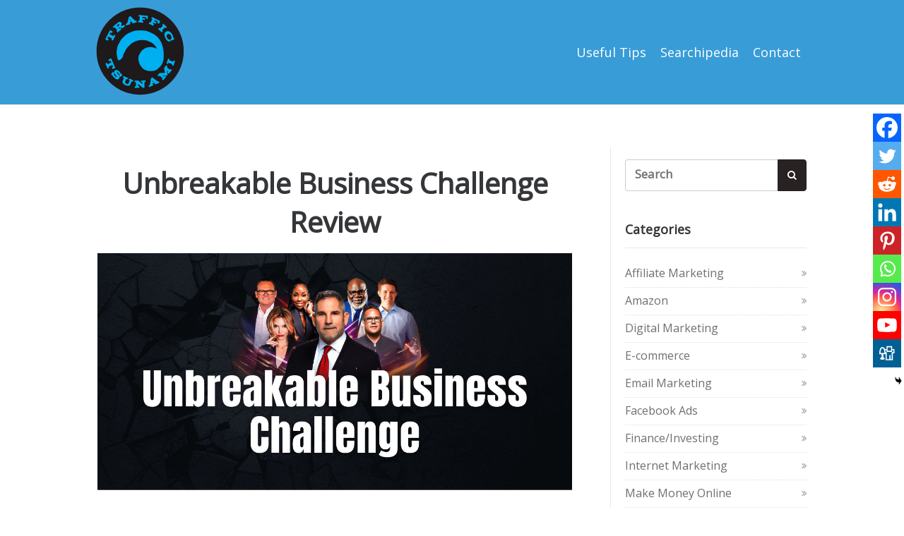

--- FILE ---
content_type: text/html; charset=UTF-8
request_url: https://www.traffictsunami.com/
body_size: 24127
content:

<!DOCTYPE html>
<html lang="en-US">
<head>
		<!--[if lt IE 9]>
	<script src="https://www.traffictsunami.com/wp-content/themes/ignition/js/html5/dist/html5shiv.js"></script>
	<script src="//css3-mediaqueries-js.googlecode.com/svn/trunk/css3-mediaqueries.js"></script>
	<![endif]-->
	<!--[if IE 8]>
	<link rel="stylesheet" type="text/css" href="https://www.traffictsunami.com/wp-content/themes/ignition/css/ie8.css"/>
	<![endif]-->
	<!--[if IE 7]>
	<link rel="stylesheet" type="text/css" href="https://www.traffictsunami.com/wp-content/themes/ignition/css/ie7.css"/>
	<![endif]-->
	<meta name="viewport" content="width=device-width, initial-scale=1.0"/>
	<meta charset="UTF-8">
	
			<!-- SmartEngage-->
<script type='text/javascript'>
var _dcq = _dcq || [];
var _dcs = _dcs || {}; 
_dcs.account = '58513525371';
	
(function() {
	var dc = document.createElement('script');
	dc.type = 'text/javascript'; dc.async = true; 
	dc.src = '//tag.smartengage.com/58513525371.js';
	var s = document.getElementsByTagName('script')[0];
	s.parentNode.insertBefore(dc, s);
})();
</script>			<meta name='robots' content='index, follow, max-image-preview:large, max-snippet:-1, max-video-preview:-1' />

	<!-- This site is optimized with the Yoast SEO plugin v21.1 - https://yoast.com/wordpress/plugins/seo/ -->
	<title>Traffic Tsunami - SEO &amp; Digital Marketing Leaders</title>
	<meta name="description" content="SEO &amp; Digital Marketing Leaders" />
	<link rel="canonical" href="https://www.traffictsunami.com/" />
	<link rel="next" href="https://www.traffictsunami.com/page/2/" />
	<meta property="og:locale" content="en_US" />
	<meta property="og:type" content="website" />
	<meta property="og:title" content="Traffic Tsunami" />
	<meta property="og:description" content="SEO &amp; Digital Marketing Leaders" />
	<meta property="og:url" content="https://www.traffictsunami.com/" />
	<meta property="og:site_name" content="Traffic Tsunami" />
	<meta name="twitter:card" content="summary_large_image" />
	<script type="application/ld+json" class="yoast-schema-graph">{"@context":"https://schema.org","@graph":[{"@type":"CollectionPage","@id":"https://www.traffictsunami.com/","url":"https://www.traffictsunami.com/","name":"Traffic Tsunami - SEO &amp; Digital Marketing Leaders","isPartOf":{"@id":"https://www.traffictsunami.com/#website"},"description":"SEO &amp; Digital Marketing Leaders","breadcrumb":{"@id":"https://www.traffictsunami.com/#breadcrumb"},"inLanguage":"en-US"},{"@type":"BreadcrumbList","@id":"https://www.traffictsunami.com/#breadcrumb","itemListElement":[{"@type":"ListItem","position":1,"name":"Home"}]},{"@type":"WebSite","@id":"https://www.traffictsunami.com/#website","url":"https://www.traffictsunami.com/","name":"Traffic Tsunami","description":"SEO &amp; Digital Marketing Leaders","potentialAction":[{"@type":"SearchAction","target":{"@type":"EntryPoint","urlTemplate":"https://www.traffictsunami.com/?s={search_term_string}"},"query-input":"required name=search_term_string"}],"inLanguage":"en-US"}]}</script>
	<!-- / Yoast SEO plugin. -->


<link rel='dns-prefetch' href='//app.clickfunnels.com' />
<script type="text/javascript">
window._wpemojiSettings = {"baseUrl":"https:\/\/s.w.org\/images\/core\/emoji\/14.0.0\/72x72\/","ext":".png","svgUrl":"https:\/\/s.w.org\/images\/core\/emoji\/14.0.0\/svg\/","svgExt":".svg","source":{"concatemoji":"https:\/\/www.traffictsunami.com\/wp-includes\/js\/wp-emoji-release.min.js?ver=6.1.9"}};
/*! This file is auto-generated */
!function(e,a,t){var n,r,o,i=a.createElement("canvas"),p=i.getContext&&i.getContext("2d");function s(e,t){var a=String.fromCharCode,e=(p.clearRect(0,0,i.width,i.height),p.fillText(a.apply(this,e),0,0),i.toDataURL());return p.clearRect(0,0,i.width,i.height),p.fillText(a.apply(this,t),0,0),e===i.toDataURL()}function c(e){var t=a.createElement("script");t.src=e,t.defer=t.type="text/javascript",a.getElementsByTagName("head")[0].appendChild(t)}for(o=Array("flag","emoji"),t.supports={everything:!0,everythingExceptFlag:!0},r=0;r<o.length;r++)t.supports[o[r]]=function(e){if(p&&p.fillText)switch(p.textBaseline="top",p.font="600 32px Arial",e){case"flag":return s([127987,65039,8205,9895,65039],[127987,65039,8203,9895,65039])?!1:!s([55356,56826,55356,56819],[55356,56826,8203,55356,56819])&&!s([55356,57332,56128,56423,56128,56418,56128,56421,56128,56430,56128,56423,56128,56447],[55356,57332,8203,56128,56423,8203,56128,56418,8203,56128,56421,8203,56128,56430,8203,56128,56423,8203,56128,56447]);case"emoji":return!s([129777,127995,8205,129778,127999],[129777,127995,8203,129778,127999])}return!1}(o[r]),t.supports.everything=t.supports.everything&&t.supports[o[r]],"flag"!==o[r]&&(t.supports.everythingExceptFlag=t.supports.everythingExceptFlag&&t.supports[o[r]]);t.supports.everythingExceptFlag=t.supports.everythingExceptFlag&&!t.supports.flag,t.DOMReady=!1,t.readyCallback=function(){t.DOMReady=!0},t.supports.everything||(n=function(){t.readyCallback()},a.addEventListener?(a.addEventListener("DOMContentLoaded",n,!1),e.addEventListener("load",n,!1)):(e.attachEvent("onload",n),a.attachEvent("onreadystatechange",function(){"complete"===a.readyState&&t.readyCallback()})),(e=t.source||{}).concatemoji?c(e.concatemoji):e.wpemoji&&e.twemoji&&(c(e.twemoji),c(e.wpemoji)))}(window,document,window._wpemojiSettings);
</script>
<style type="text/css">
img.wp-smiley,
img.emoji {
	display: inline !important;
	border: none !important;
	box-shadow: none !important;
	height: 1em !important;
	width: 1em !important;
	margin: 0 0.07em !important;
	vertical-align: -0.1em !important;
	background: none !important;
	padding: 0 !important;
}
</style>
	<link rel='stylesheet' id='wp-block-library-css' href='https://www.traffictsunami.com/wp-includes/css/dist/block-library/style.min.css?ver=6.1.9' type='text/css' media='all' />
<link rel='stylesheet' id='classic-theme-styles-css' href='https://www.traffictsunami.com/wp-includes/css/classic-themes.min.css?ver=1' type='text/css' media='all' />
<style id='global-styles-inline-css' type='text/css'>
body{--wp--preset--color--black: #000000;--wp--preset--color--cyan-bluish-gray: #abb8c3;--wp--preset--color--white: #ffffff;--wp--preset--color--pale-pink: #f78da7;--wp--preset--color--vivid-red: #cf2e2e;--wp--preset--color--luminous-vivid-orange: #ff6900;--wp--preset--color--luminous-vivid-amber: #fcb900;--wp--preset--color--light-green-cyan: #7bdcb5;--wp--preset--color--vivid-green-cyan: #00d084;--wp--preset--color--pale-cyan-blue: #8ed1fc;--wp--preset--color--vivid-cyan-blue: #0693e3;--wp--preset--color--vivid-purple: #9b51e0;--wp--preset--gradient--vivid-cyan-blue-to-vivid-purple: linear-gradient(135deg,rgba(6,147,227,1) 0%,rgb(155,81,224) 100%);--wp--preset--gradient--light-green-cyan-to-vivid-green-cyan: linear-gradient(135deg,rgb(122,220,180) 0%,rgb(0,208,130) 100%);--wp--preset--gradient--luminous-vivid-amber-to-luminous-vivid-orange: linear-gradient(135deg,rgba(252,185,0,1) 0%,rgba(255,105,0,1) 100%);--wp--preset--gradient--luminous-vivid-orange-to-vivid-red: linear-gradient(135deg,rgba(255,105,0,1) 0%,rgb(207,46,46) 100%);--wp--preset--gradient--very-light-gray-to-cyan-bluish-gray: linear-gradient(135deg,rgb(238,238,238) 0%,rgb(169,184,195) 100%);--wp--preset--gradient--cool-to-warm-spectrum: linear-gradient(135deg,rgb(74,234,220) 0%,rgb(151,120,209) 20%,rgb(207,42,186) 40%,rgb(238,44,130) 60%,rgb(251,105,98) 80%,rgb(254,248,76) 100%);--wp--preset--gradient--blush-light-purple: linear-gradient(135deg,rgb(255,206,236) 0%,rgb(152,150,240) 100%);--wp--preset--gradient--blush-bordeaux: linear-gradient(135deg,rgb(254,205,165) 0%,rgb(254,45,45) 50%,rgb(107,0,62) 100%);--wp--preset--gradient--luminous-dusk: linear-gradient(135deg,rgb(255,203,112) 0%,rgb(199,81,192) 50%,rgb(65,88,208) 100%);--wp--preset--gradient--pale-ocean: linear-gradient(135deg,rgb(255,245,203) 0%,rgb(182,227,212) 50%,rgb(51,167,181) 100%);--wp--preset--gradient--electric-grass: linear-gradient(135deg,rgb(202,248,128) 0%,rgb(113,206,126) 100%);--wp--preset--gradient--midnight: linear-gradient(135deg,rgb(2,3,129) 0%,rgb(40,116,252) 100%);--wp--preset--duotone--dark-grayscale: url('#wp-duotone-dark-grayscale');--wp--preset--duotone--grayscale: url('#wp-duotone-grayscale');--wp--preset--duotone--purple-yellow: url('#wp-duotone-purple-yellow');--wp--preset--duotone--blue-red: url('#wp-duotone-blue-red');--wp--preset--duotone--midnight: url('#wp-duotone-midnight');--wp--preset--duotone--magenta-yellow: url('#wp-duotone-magenta-yellow');--wp--preset--duotone--purple-green: url('#wp-duotone-purple-green');--wp--preset--duotone--blue-orange: url('#wp-duotone-blue-orange');--wp--preset--font-size--small: 13px;--wp--preset--font-size--medium: 20px;--wp--preset--font-size--large: 36px;--wp--preset--font-size--x-large: 42px;--wp--preset--spacing--20: 0.44rem;--wp--preset--spacing--30: 0.67rem;--wp--preset--spacing--40: 1rem;--wp--preset--spacing--50: 1.5rem;--wp--preset--spacing--60: 2.25rem;--wp--preset--spacing--70: 3.38rem;--wp--preset--spacing--80: 5.06rem;}:where(.is-layout-flex){gap: 0.5em;}body .is-layout-flow > .alignleft{float: left;margin-inline-start: 0;margin-inline-end: 2em;}body .is-layout-flow > .alignright{float: right;margin-inline-start: 2em;margin-inline-end: 0;}body .is-layout-flow > .aligncenter{margin-left: auto !important;margin-right: auto !important;}body .is-layout-constrained > .alignleft{float: left;margin-inline-start: 0;margin-inline-end: 2em;}body .is-layout-constrained > .alignright{float: right;margin-inline-start: 2em;margin-inline-end: 0;}body .is-layout-constrained > .aligncenter{margin-left: auto !important;margin-right: auto !important;}body .is-layout-constrained > :where(:not(.alignleft):not(.alignright):not(.alignfull)){max-width: var(--wp--style--global--content-size);margin-left: auto !important;margin-right: auto !important;}body .is-layout-constrained > .alignwide{max-width: var(--wp--style--global--wide-size);}body .is-layout-flex{display: flex;}body .is-layout-flex{flex-wrap: wrap;align-items: center;}body .is-layout-flex > *{margin: 0;}:where(.wp-block-columns.is-layout-flex){gap: 2em;}.has-black-color{color: var(--wp--preset--color--black) !important;}.has-cyan-bluish-gray-color{color: var(--wp--preset--color--cyan-bluish-gray) !important;}.has-white-color{color: var(--wp--preset--color--white) !important;}.has-pale-pink-color{color: var(--wp--preset--color--pale-pink) !important;}.has-vivid-red-color{color: var(--wp--preset--color--vivid-red) !important;}.has-luminous-vivid-orange-color{color: var(--wp--preset--color--luminous-vivid-orange) !important;}.has-luminous-vivid-amber-color{color: var(--wp--preset--color--luminous-vivid-amber) !important;}.has-light-green-cyan-color{color: var(--wp--preset--color--light-green-cyan) !important;}.has-vivid-green-cyan-color{color: var(--wp--preset--color--vivid-green-cyan) !important;}.has-pale-cyan-blue-color{color: var(--wp--preset--color--pale-cyan-blue) !important;}.has-vivid-cyan-blue-color{color: var(--wp--preset--color--vivid-cyan-blue) !important;}.has-vivid-purple-color{color: var(--wp--preset--color--vivid-purple) !important;}.has-black-background-color{background-color: var(--wp--preset--color--black) !important;}.has-cyan-bluish-gray-background-color{background-color: var(--wp--preset--color--cyan-bluish-gray) !important;}.has-white-background-color{background-color: var(--wp--preset--color--white) !important;}.has-pale-pink-background-color{background-color: var(--wp--preset--color--pale-pink) !important;}.has-vivid-red-background-color{background-color: var(--wp--preset--color--vivid-red) !important;}.has-luminous-vivid-orange-background-color{background-color: var(--wp--preset--color--luminous-vivid-orange) !important;}.has-luminous-vivid-amber-background-color{background-color: var(--wp--preset--color--luminous-vivid-amber) !important;}.has-light-green-cyan-background-color{background-color: var(--wp--preset--color--light-green-cyan) !important;}.has-vivid-green-cyan-background-color{background-color: var(--wp--preset--color--vivid-green-cyan) !important;}.has-pale-cyan-blue-background-color{background-color: var(--wp--preset--color--pale-cyan-blue) !important;}.has-vivid-cyan-blue-background-color{background-color: var(--wp--preset--color--vivid-cyan-blue) !important;}.has-vivid-purple-background-color{background-color: var(--wp--preset--color--vivid-purple) !important;}.has-black-border-color{border-color: var(--wp--preset--color--black) !important;}.has-cyan-bluish-gray-border-color{border-color: var(--wp--preset--color--cyan-bluish-gray) !important;}.has-white-border-color{border-color: var(--wp--preset--color--white) !important;}.has-pale-pink-border-color{border-color: var(--wp--preset--color--pale-pink) !important;}.has-vivid-red-border-color{border-color: var(--wp--preset--color--vivid-red) !important;}.has-luminous-vivid-orange-border-color{border-color: var(--wp--preset--color--luminous-vivid-orange) !important;}.has-luminous-vivid-amber-border-color{border-color: var(--wp--preset--color--luminous-vivid-amber) !important;}.has-light-green-cyan-border-color{border-color: var(--wp--preset--color--light-green-cyan) !important;}.has-vivid-green-cyan-border-color{border-color: var(--wp--preset--color--vivid-green-cyan) !important;}.has-pale-cyan-blue-border-color{border-color: var(--wp--preset--color--pale-cyan-blue) !important;}.has-vivid-cyan-blue-border-color{border-color: var(--wp--preset--color--vivid-cyan-blue) !important;}.has-vivid-purple-border-color{border-color: var(--wp--preset--color--vivid-purple) !important;}.has-vivid-cyan-blue-to-vivid-purple-gradient-background{background: var(--wp--preset--gradient--vivid-cyan-blue-to-vivid-purple) !important;}.has-light-green-cyan-to-vivid-green-cyan-gradient-background{background: var(--wp--preset--gradient--light-green-cyan-to-vivid-green-cyan) !important;}.has-luminous-vivid-amber-to-luminous-vivid-orange-gradient-background{background: var(--wp--preset--gradient--luminous-vivid-amber-to-luminous-vivid-orange) !important;}.has-luminous-vivid-orange-to-vivid-red-gradient-background{background: var(--wp--preset--gradient--luminous-vivid-orange-to-vivid-red) !important;}.has-very-light-gray-to-cyan-bluish-gray-gradient-background{background: var(--wp--preset--gradient--very-light-gray-to-cyan-bluish-gray) !important;}.has-cool-to-warm-spectrum-gradient-background{background: var(--wp--preset--gradient--cool-to-warm-spectrum) !important;}.has-blush-light-purple-gradient-background{background: var(--wp--preset--gradient--blush-light-purple) !important;}.has-blush-bordeaux-gradient-background{background: var(--wp--preset--gradient--blush-bordeaux) !important;}.has-luminous-dusk-gradient-background{background: var(--wp--preset--gradient--luminous-dusk) !important;}.has-pale-ocean-gradient-background{background: var(--wp--preset--gradient--pale-ocean) !important;}.has-electric-grass-gradient-background{background: var(--wp--preset--gradient--electric-grass) !important;}.has-midnight-gradient-background{background: var(--wp--preset--gradient--midnight) !important;}.has-small-font-size{font-size: var(--wp--preset--font-size--small) !important;}.has-medium-font-size{font-size: var(--wp--preset--font-size--medium) !important;}.has-large-font-size{font-size: var(--wp--preset--font-size--large) !important;}.has-x-large-font-size{font-size: var(--wp--preset--font-size--x-large) !important;}
.wp-block-navigation a:where(:not(.wp-element-button)){color: inherit;}
:where(.wp-block-columns.is-layout-flex){gap: 2em;}
.wp-block-pullquote{font-size: 1.5em;line-height: 1.6;}
</style>
<link rel='stylesheet' id='toc-screen-css' href='https://www.traffictsunami.com/wp-content/plugins/table-of-contents-plus/screen.min.css?ver=2411.1' type='text/css' media='all' />
<style id='toc-screen-inline-css' type='text/css'>
div#toc_container ul li {font-size: 16px;}
</style>
<link rel='stylesheet' id='ignition-style-css' href='https://www.traffictsunami.com/wp-content/themes/ignition/style.css?ver=6.1.9' type='text/css' media='all' />
<link rel='stylesheet' id='thrive-reset-css' href='https://www.traffictsunami.com/wp-content/themes/ignition/css/reset.css' type='text/css' media='all' />
<link rel='stylesheet' id='thrive-main-style-css' href='https://www.traffictsunami.com/wp-content/themes/ignition/css/main_dark.css?ver=2014123' type='text/css' media='all' />
<link rel='stylesheet' id='wpdreams-asl-basic-css' href='https://www.traffictsunami.com/wp-content/plugins/ajax-search-lite/css/style.basic.css?ver=4.11.4' type='text/css' media='all' />
<link rel='stylesheet' id='wpdreams-ajaxsearchlite-css' href='https://www.traffictsunami.com/wp-content/plugins/ajax-search-lite/css/style-underline.css?ver=4.11.4' type='text/css' media='all' />
<link rel='stylesheet' id='heateor_sss_frontend_css-css' href='https://www.traffictsunami.com/wp-content/plugins/sassy-social-share/public/css/sassy-social-share-public.css?ver=3.3.79' type='text/css' media='all' />
<style id='heateor_sss_frontend_css-inline-css' type='text/css'>
.heateor_sss_button_instagram span.heateor_sss_svg,a.heateor_sss_instagram span.heateor_sss_svg{background:radial-gradient(circle at 30% 107%,#fdf497 0,#fdf497 5%,#fd5949 45%,#d6249f 60%,#285aeb 90%)}.heateor_sss_horizontal_sharing .heateor_sss_svg,.heateor_sss_standard_follow_icons_container .heateor_sss_svg{color:#fff;border-width:0px;border-style:solid;border-color:transparent}.heateor_sss_horizontal_sharing .heateorSssTCBackground{color:#666}.heateor_sss_horizontal_sharing span.heateor_sss_svg:hover,.heateor_sss_standard_follow_icons_container span.heateor_sss_svg:hover{border-color:transparent;}.heateor_sss_vertical_sharing span.heateor_sss_svg,.heateor_sss_floating_follow_icons_container span.heateor_sss_svg{color:#fff;border-width:0px;border-style:solid;border-color:transparent;}.heateor_sss_vertical_sharing .heateorSssTCBackground{color:#666;}.heateor_sss_vertical_sharing span.heateor_sss_svg:hover,.heateor_sss_floating_follow_icons_container span.heateor_sss_svg:hover{border-color:transparent;}@media screen and (max-width:783px) {.heateor_sss_vertical_sharing{display:none!important}}div.heateor_sss_mobile_footer{display:none;}@media screen and (max-width:783px){div.heateor_sss_bottom_sharing .heateorSssTCBackground{background-color:white}div.heateor_sss_bottom_sharing{width:100%!important;left:0!important;}div.heateor_sss_bottom_sharing a{width:11.111111111111% !important;}div.heateor_sss_bottom_sharing .heateor_sss_svg{width: 100% !important;}div.heateor_sss_bottom_sharing div.heateorSssTotalShareCount{font-size:1em!important;line-height:28px!important}div.heateor_sss_bottom_sharing div.heateorSssTotalShareText{font-size:.7em!important;line-height:0px!important}div.heateor_sss_mobile_footer{display:block;height:40px;}.heateor_sss_bottom_sharing{padding:0!important;display:block!important;width:auto!important;bottom:-2px!important;top: auto!important;}.heateor_sss_bottom_sharing .heateor_sss_square_count{line-height:inherit;}.heateor_sss_bottom_sharing .heateorSssSharingArrow{display:none;}.heateor_sss_bottom_sharing .heateorSssTCBackground{margin-right:1.1em!important}}
</style>
<script type='text/javascript' src='https://www.traffictsunami.com/wp-includes/js/jquery/jquery.min.js' id='jquery-core-js'></script>
<script type='text/javascript' src='https://www.traffictsunami.com/wp-includes/js/jquery/jquery-migrate.min.js' id='jquery-migrate-js'></script>
<link rel="https://api.w.org/" href="https://www.traffictsunami.com/wp-json/" /><link rel="EditURI" type="application/rsd+xml" title="RSD" href="https://www.traffictsunami.com/xmlrpc.php?rsd" />
<link rel="wlwmanifest" type="application/wlwmanifest+xml" href="https://www.traffictsunami.com/wp-includes/wlwmanifest.xml" />
<meta name="generator" content="WordPress 6.1.9" />
<!-- Analytics by WP Statistics - https://wp-statistics.com -->
		<style type="text/css">body { background:#; }.cnt article h1.entry-title a { color:#555555; }.cnt article h2.entry-title a { color:#555555; }.bSe h1 { color:#555555; }.bSe h2 { color:#555555; }.bSe h3 { color:#555555; }.bSe h4 { color:#555555; }.bSe h5 { color:#555555; }.bSe h6 { color:#555555; }.cnt article p { color:#555555; }.cnt .bSe article { color:#555555; }.cnt article h1 a, .tve-woocommerce .bSe .awr .entry-title, .tve-woocommerce .bSe .awr .page-title{font-family:Open Sans,sans-serif;}.bSe h1{font-family:Open Sans,sans-serif;}.bSe h2,.tve-woocommerce .bSe h2{font-family:Open Sans,sans-serif;}.bSe h3,.tve-woocommerce .bSe h3{font-family:Open Sans,sans-serif;}.bSe h4{font-family:Open Sans,sans-serif;}.bSe h5{font-family:Open Sans,sans-serif;}.bSe h6{font-family:Open Sans,sans-serif;}.cnt, .bp-t, .tve-woocommerce .product p, .tve-woocommerce .products p{font-family:Open Sans,sans-serif;font-weight:400;}article strong {font-weight: bold;}.bSe h1, .bSe .entry-title { font-size:33px; }.cnt { font-size:13px; }.out { font-size:13px; }.thrivecb { font-size:13px; }.aut p { font-size:13px; }.cnt p { line-height:2em; }.lhgh { line-height:2em; }.dhgh { line-height:2em; }.dhgh { font-size:13px; }.lhgh { font-size:13px; }.thrivecb { line-height:2em; }.cnt .cmt, .cnt .acm { background-color:#34495e; }.trg { border-color:#34495e transparent transparent; }.str { border-color: transparent #34495e transparent transparent; }.brd ul li { color:#34495e; }.bSe a { color:#34495e; }.bSe .faq h4{font-family:Open Sans,sans-serif;font-weight:400;}article strong {font-weight: bold;}header ul.menu > li > a { color:#4E4E4E; }header .phone .apnr, header .phone .apnr:before, header .phone .fphr { color:#4E4E4E; }header ul.menu > li > a:hover { color:#34495e; }header .phone:hover .apnr, header .phone:hover .apnr:before, header .phone:hover .fphr { color:#34495e; }header nav > ul > li.current_page_item > a:hover { color:#34495e; }header nav > ul > li.current_menu_item > a:hover { color:#34495e; }header nav > ul > li.current_menu_item > a:hover { color:#34495e; }header nav > ul > li > a:active { color:#34495e; }header #logo > a > img { max-width:200px; }header ul.menu > li.h-cta > a { color:#FFFFFF!important; }header ul.menu > li.h-cta >a  { background:#5b5b5b; }header ul.menu > li.h-cta > a { border-color:#5b5b5b; }header ul.menu > li.h-cta > a:hover { color:#FFFFFF!important; }header ul.menu > li.h-cta > a:hover { background:#7c7c7c; }.product.woocommerce.add_to_cart_inline a.button.product_type_simple.ajax_add_to_cart { background-color:#FFFFFF; }.product.woocommerce.add_to_cart_inline a.button.product_type_simple.ajax_add_to_cart { border-color:#34495e; }.product.woocommerce.add_to_cart_inline a.button.product_type_simple.ajax_add_to_cart { color:#34495e; }.product.woocommerce.add_to_cart_inline a.button.product_type_simple.ajax_add_to_cart:hover { background-color:#34495e; }.woocommerce p.return-to-shop a.button.wc-backward { border-color:#34495e; }.woocommerce p.return-to-shop a.button.wc-backward { color:#34495e; }.woocommerce p.return-to-shop a.button.wc-backward:hover { background:#34495e; }.woocommerce p.return-to-shop a.button.wc-backward:hover { color:#FFFFFF; }</style>
						<link rel="preconnect" href="https://fonts.gstatic.com" crossorigin />
				<link rel="preload" as="style" href="//fonts.googleapis.com/css?family=Open+Sans&display=swap" />
				<link rel="stylesheet" href="//fonts.googleapis.com/css?family=Open+Sans&display=swap" media="all" />
				
<!-- BEGIN Clicky Analytics v2.2.4 Tracking - https://wordpress.org/plugins/clicky-analytics/ -->
<script type="text/javascript">
  var clicky_custom = clicky_custom || {};
  clicky_custom.outbound_pattern = ['/go/','/out/'];
</script>

<script async src="//static.getclicky.com/101202461.js"></script>

<!-- END Clicky Analytics v2.2.4 Tracking -->

                <style>
                    
					div[id*='ajaxsearchlitesettings'].searchsettings .asl_option_inner label {
						font-size: 0px !important;
						color: rgba(0, 0, 0, 0);
					}
					div[id*='ajaxsearchlitesettings'].searchsettings .asl_option_inner label:after {
						font-size: 11px !important;
						position: absolute;
						top: 0;
						left: 0;
						z-index: 1;
					}
					.asl_w_container {
						width: 100%;
						margin: 20px 0px 20px 0px;
						min-width: 200px;
					}
					div[id*='ajaxsearchlite'].asl_m {
						width: 100%;
					}
					div[id*='ajaxsearchliteres'].wpdreams_asl_results div.resdrg span.highlighted {
						font-weight: bold;
						color: rgba(217, 49, 43, 1);
						background-color: rgba(238, 238, 238, 1);
					}
					div[id*='ajaxsearchliteres'].wpdreams_asl_results .results img.asl_image {
						width: 70px;
						height: 70px;
						object-fit: cover;
					}
					div.asl_r .results {
						max-height: none;
					}
				
							.asl_w, .asl_w * {font-family:"Open Sans","Sans-serif" !important;}
							.asl_m input[type=search]::placeholder{font-family:"Open Sans","Sans-serif" !important;}
							.asl_m input[type=search]::-webkit-input-placeholder{font-family:"Open Sans","Sans-serif" !important;}
							.asl_m input[type=search]::-moz-placeholder{font-family:"Open Sans","Sans-serif" !important;}
							.asl_m input[type=search]:-ms-input-placeholder{font-family:"Open Sans","Sans-serif" !important;}
						
						div.asl_r.asl_w.vertical .results .item::after {
							display: block;
							position: absolute;
							bottom: 0;
							content: '';
							height: 1px;
							width: 100%;
							background: #D8D8D8;
						}
						div.asl_r.asl_w.vertical .results .item.asl_last_item::after {
							display: none;
						}
					                </style>
                <link rel="icon" href="https://www.traffictsunami.com/wp-content/uploads/2020/07/cropped-logo-1-1-32x32.png" sizes="32x32" />
<link rel="icon" href="https://www.traffictsunami.com/wp-content/uploads/2020/07/cropped-logo-1-1-192x192.png" sizes="192x192" />
<link rel="apple-touch-icon" href="https://www.traffictsunami.com/wp-content/uploads/2020/07/cropped-logo-1-1-180x180.png" />
<meta name="msapplication-TileImage" content="https://www.traffictsunami.com/wp-content/uploads/2020/07/cropped-logo-1-1-270x270.png" />

<!-- Google Tag Manager -->
<script>(function(w,d,s,l,i){w[l]=w[l]||[];w[l].push({'gtm.start':
new Date().getTime(),event:'gtm.js'});var f=d.getElementsByTagName(s)[0],
j=d.createElement(s),dl=l!='dataLayer'?'&l='+l:'';j.async=true;j.src=
'https://www.googletagmanager.com/gtm.js?id='+i+dl;f.parentNode.insertBefore(j,f);
})(window,document,'script','dataLayer','GTM-PDLXHQG');</script>
<!-- End Google Tag Manager -->
			<style type="text/css">header {background: none; background-color: #389CD7; padding: 10px !important;}
header #head_wrp {padding: 0px;}
header ul.menu > li > a {color: #ffffff; font-size: 18px; font-weight: 400; font-family: "Open Sans","Sans-serif" !important;}
header ul.menu > li > a:hover {color: #ffffff;}
header nav>ul.menu li.current-menu-item>a, header nav>ul.menu li.current_page_item>a {color: #ffffff;}
#floating_menu.mff.a60 header nav>ul>li {padding-bottom: 10px;}
#ajaxsearchlite1 .probox .proinput input, div.asl_w .probox .proinput input {font-size: 15px;}
div[id*='ajaxsearchlite'].wpdreams_asl_container {width: 65%; float: right; margin: 10px 0 10px 0; padding: 15px;}
div.asl_s.searchsettings form fieldset legend {padding: 10px;}
div.asl_s.searchsettings .asl_option_label {font-size: 15px;}
div.asl_r .results .item .asl_content h3 a {color: #333333; font-size: 16px; font-weight: bold;}
div.asl_r .results .item .asl_content h3 a:hover {color: #389CD7; font-size: 16px;}
div.asl_r .results .item .asl_content .asl_desc {font-size: 14px;}
div.asl_r .results .item:hover {background: #f8f8f8;}

.bSe a {color: #343639;}
.ttcategory {padding: 20px 0 20px 0; border-bottom: 1px solid rgba(85, 85, 85, 0.3);}
.cnt article h1, .cnt article .entry-title {color: #343639; font-size: 50px; line-height: 1.1em; text-align: center;}
.scn.aut {text-align: center; margin-top: 10px;}
.cnt article .entry-title {margin-top: 20px; margin-bottom: 20px;}
.cnt article h2.entry-title a  {font-size: 40px; line-height: 45px; color: #343639; background-color: #ffffff;}
.cnt article h2.entry-title a:hover  {color: #389CD7;}
.psb, .psb img {margin-bottom: 0px;}
.cnt .bSe.left p {font-size: 18px;}
.cnt .mre {background: none; border: none; border-radius: 0; background-color: #389CD7; color: #ffffff; width: 49%; padding: 11px; margin-left: 25%;}
.cnt .mre span {float: none; text-align: center; font-size: 20px; color: #ffffff;}
.cnt .mre .awe {display: none;}
.cnt .rmt:after {display: none;}
.cnt article ul {list-style-image: none; list-style: disc;}
.cnt article ul, .cnt article ol {padding: 10px 0 0;}
.scbp .thrive_date {display: none;}
:not(#tve) .thrv_toggle_shortcode .tve_faq:hover>.tve_faqI>.tve_faqB h4:not(.tve_toggle_open_text) {color: #555555 !important;}

.search-button {background-image: none; background-color: #282223; border-color: #282223;}
.cnt .sAs .ttl {font-size: 18px;}
.scn ul li a {font-size: 16px;}
.thrv_post_grid .tve_pg_row .tve_pg_container {background-image: linear-gradient(rgb(0, 216, 255), rgba(0, 216, 255, 0.2));}
.thrv_post_grid .tve_post .tve_pg_more span {display: none;}
.thrv_post_grid .tve_post .tve_pg_more a {font-size: 16px; text-transform: uppercase;}
.thrv_post_grid .tve_post .tve-post-grid-text {font-size: 16px;}

.searchipedia-cat h3 {font-size: 25px; font-weight: 600; border-bottom: none; padding-bottom: 0; color: #389cd7;}
.searchipedia-cat .scbp .clear {display: none;}
.searchipedia-cat .scbp a {color: #555555 !important; font-size: 18px; line-height: 25px; font-weight: 600;}
.searchipedia-cat .scbp a:hover {color: #389cd7 !important; font-size: 18px; line-height: 25px; font-weight: 600;}

.twc {width: 46%;}
.twc:first-child {padding: 0% 3% 0% 0%; border-right: 1px solid #ffffff; width: 63%;}
.twc.lst {padding: 0% 0% 0% 3%; width: 30%;}
footer .colm section {margin-bottom: 20px;}
footer .ftw {background: #000000; padding: 60px 0px 40px;}
footer .cnt .ttl {margin-bottom: 15px;}
footer a {color: #389CD7;}
footer .copy {background: #389CD7; padding: 10px 0px;}
footer .copy p {color: #ffffff; font-size: 14px;}
footer .copy a {color: #000000;}

@media only screen and (min-width:1099px) 
{
.wrp {width: 80%;}
}

@media only screen and (max-width:990px) 
{
header #head_wrp {width: 96%; padding: 0 2% 0 2% !important;} 
header .side_logo #nav_right { width: 44%;}
header nav ul li {padding: 0px 5px;}
}

@media only screen and (max-width:790px) 
{
header .side_logo #nav_right { width: 100%;}
header .hmn .rmn {width: 40px; height: 40px; line-height: 40px;}
#floating_menu.mff.a60 header #logo img {max-height: 70px;}
}

@media only screen and (max-width:690px) 
{ 
/*#floating_menu.mff {margin-top: -46px !important;}*/
#ajaxsearchlite1 {display: none;}
.twc:first-child {width: 100%; padding: 0; border-right: none;}
.twc.lst {width: 100%; padding: 0;}
footer {margin-top: 30px; padding: 0;}
}</style>
			</head>
<body data-rsssl=1 class="home blog"><!-- Google Tag Manager (noscript) -->
<noscript><iframe src="https://www.googletagmanager.com/ns.html?id=GTM-PDLXHQG"
height="0" width="0" style="display:none;visibility:hidden"></iframe></noscript>
<!-- End Google Tag Manager (noscript) -->

<div class="flex-cnt">
	<div id="floating_menu"  data-float='float-fixed'>
				<header class="" style="">
						<div class="wrp side_logo clearfix has_phone" id="head_wrp">
				<div class="h-i">
																	<div id="logo"
							     class="left">
								<a class="lg" href="https://www.traffictsunami.com/">
									<img src="https://www.traffictsunami.com/wp-content/uploads/2020/07/logo-1-1.png"
									     alt="Traffic Tsunami"/>
								</a>
							</div>
																						<div class="hmn">
							<div class="awe rmn right">&#xf0c9;</div>
							<div class="clear"></div>
						</div>
						<div class="mhl" id="nav_right">
																													<!-- Cart Dropdown -->
								<nav class="right"><ul id="menu-top-menu" class="menu"><li  id="menu-item-7780" class="menu-item menu-item-type-post_type menu-item-object-page"><a  href="https://www.traffictsunami.com/useful-tips/">Useful Tips</a></li>
<li  id="menu-item-7174" class="menu-item menu-item-type-post_type menu-item-object-page"><a  href="https://www.traffictsunami.com/searchipedia/">Searchipedia</a></li>
<li  id="menu-item-7566" class="menu-item menu-item-type-post_type menu-item-object-page"><a  href="https://www.traffictsunami.com/contact/">Contact</a></li>
</ul></nav>														<div class="clear"></div>
						</div>
												<div class="clear"></div>
														</div>
			</div>
		</header>
			</div>
	
						<div class="bspr"></div>

<div class="wrp cnt">

	
		<div class="bSeCont">
		<section class="bSe left">

			
														
<article >
	<div class="awr">

		<h2 class="entry-title"><a href="https://www.traffictsunami.com/unbreakable-business-challenge-review/">Unbreakable Business Challenge Review</a></h2>

					<a class="psb" href="https://www.traffictsunami.com/unbreakable-business-challenge-review/">
				<img src="https://www.traffictsunami.com/wp-content/uploads/2022/12/Unbreakable-Business-Challenge-Review-2-Featured-Image.jpg" alt="Unbreakable Business Challenge Review"
				     title="Unbreakable Business Challenge Review"
				     class="fwI"/>
			</a>
		

					<p>
				<p>So, you’re interested in the Unbreakable Business Challenge 2023 by Grant Cardone. That’s fantastic! Make sure you read this review prior to participating in his free 5-day immersion-type program for business owners.&nbsp; Before diving in, you need to know about the man behind the plan, who he is, what he does, and why everyone is [&hellip;]</p>
<div class='heateor_sss_sharing_container heateor_sss_vertical_sharing heateor_sss_bottom_sharing' style='width:44px;right: -10px;top: 150px;-webkit-box-shadow:none;box-shadow:none;' data-heateor-sss-href='https://www.traffictsunami.com'><div class="heateor_sss_sharing_ul"><a aria-label="Facebook" class="heateor_sss_facebook" href="https://www.facebook.com/sharer/sharer.php?u=https%3A%2F%2Fwww.traffictsunami.com" title="Facebook" rel="nofollow noopener" target="_blank" style="font-size:32px!important;box-shadow:none;display:inline-block;vertical-align:middle"><span class="heateor_sss_svg" style="background-color:#0765FE;width:40px;height:40px;margin:0;display:inline-block;opacity:1;float:left;font-size:32px;box-shadow:none;display:inline-block;font-size:16px;padding:0 4px;vertical-align:middle;background-repeat:repeat;overflow:hidden;padding:0;cursor:pointer;box-sizing:content-box"><svg style="display:block;" focusable="false" aria-hidden="true" xmlns="http://www.w3.org/2000/svg" width="100%" height="100%" viewBox="0 0 32 32"><path fill="#fff" d="M28 16c0-6.627-5.373-12-12-12S4 9.373 4 16c0 5.628 3.875 10.35 9.101 11.647v-7.98h-2.474V16H13.1v-1.58c0-4.085 1.849-5.978 5.859-5.978.76 0 2.072.15 2.608.298v3.325c-.283-.03-.775-.045-1.386-.045-1.967 0-2.728.745-2.728 2.683V16h3.92l-.673 3.667h-3.247v8.245C23.395 27.195 28 22.135 28 16Z"></path></svg></span></a><a aria-label="Twitter" class="heateor_sss_button_twitter" href="https://twitter.com/intent/tweet?text=Traffic%20Tsunami%20-%20SEO%20%26%20Digital%20Marketing%20Leaders&url=https%3A%2F%2Fwww.traffictsunami.com" title="Twitter" rel="nofollow noopener" target="_blank" style="font-size:32px!important;box-shadow:none;display:inline-block;vertical-align:middle"><span class="heateor_sss_svg heateor_sss_s__default heateor_sss_s_twitter" style="background-color:#55acee;width:40px;height:40px;margin:0;display:inline-block;opacity:1;float:left;font-size:32px;box-shadow:none;display:inline-block;font-size:16px;padding:0 4px;vertical-align:middle;background-repeat:repeat;overflow:hidden;padding:0;cursor:pointer;box-sizing:content-box"><svg style="display:block;" focusable="false" aria-hidden="true" xmlns="http://www.w3.org/2000/svg" width="100%" height="100%" viewBox="-4 -4 39 39"><path d="M28 8.557a9.913 9.913 0 0 1-2.828.775 4.93 4.93 0 0 0 2.166-2.725 9.738 9.738 0 0 1-3.13 1.194 4.92 4.92 0 0 0-3.593-1.55 4.924 4.924 0 0 0-4.794 6.049c-4.09-.21-7.72-2.17-10.15-5.15a4.942 4.942 0 0 0-.665 2.477c0 1.71.87 3.214 2.19 4.1a4.968 4.968 0 0 1-2.23-.616v.06c0 2.39 1.7 4.38 3.952 4.83-.414.115-.85.174-1.297.174-.318 0-.626-.03-.928-.086a4.935 4.935 0 0 0 4.6 3.42 9.893 9.893 0 0 1-6.114 2.107c-.398 0-.79-.023-1.175-.068a13.953 13.953 0 0 0 7.55 2.213c9.056 0 14.01-7.507 14.01-14.013 0-.213-.005-.426-.015-.637.96-.695 1.795-1.56 2.455-2.55z" fill="#fff"></path></svg></span></a><a aria-label="Reddit" class="heateor_sss_button_reddit" href="https://reddit.com/submit?url=https%3A%2F%2Fwww.traffictsunami.com&title=Traffic%20Tsunami%20-%20SEO%20%26%20Digital%20Marketing%20Leaders" title="Reddit" rel="nofollow noopener" target="_blank" style="font-size:32px!important;box-shadow:none;display:inline-block;vertical-align:middle"><span class="heateor_sss_svg heateor_sss_s__default heateor_sss_s_reddit" style="background-color:#ff5700;width:40px;height:40px;margin:0;display:inline-block;opacity:1;float:left;font-size:32px;box-shadow:none;display:inline-block;font-size:16px;padding:0 4px;vertical-align:middle;background-repeat:repeat;overflow:hidden;padding:0;cursor:pointer;box-sizing:content-box"><svg style="display:block;" focusable="false" aria-hidden="true" xmlns="http://www.w3.org/2000/svg" width="100%" height="100%" viewBox="-3.5 -3.5 39 39"><path d="M28.543 15.774a2.953 2.953 0 0 0-2.951-2.949 2.882 2.882 0 0 0-1.9.713 14.075 14.075 0 0 0-6.85-2.044l1.38-4.349 3.768.884a2.452 2.452 0 1 0 .24-1.176l-4.274-1a.6.6 0 0 0-.709.4l-1.659 5.224a14.314 14.314 0 0 0-7.316 2.029 2.908 2.908 0 0 0-1.872-.681 2.942 2.942 0 0 0-1.618 5.4 5.109 5.109 0 0 0-.062.765c0 4.158 5.037 7.541 11.229 7.541s11.22-3.383 11.22-7.541a5.2 5.2 0 0 0-.053-.706 2.963 2.963 0 0 0 1.427-2.51zm-18.008 1.88a1.753 1.753 0 0 1 1.73-1.74 1.73 1.73 0 0 1 1.709 1.74 1.709 1.709 0 0 1-1.709 1.711 1.733 1.733 0 0 1-1.73-1.711zm9.565 4.968a5.573 5.573 0 0 1-4.081 1.272h-.032a5.576 5.576 0 0 1-4.087-1.272.6.6 0 0 1 .844-.854 4.5 4.5 0 0 0 3.238.927h.032a4.5 4.5 0 0 0 3.237-.927.6.6 0 1 1 .844.854zm-.331-3.256a1.726 1.726 0 1 1 1.709-1.712 1.717 1.717 0 0 1-1.712 1.712z" fill="#fff"/></svg></span></a><a aria-label="Linkedin" class="heateor_sss_button_linkedin" href="https://www.linkedin.com/sharing/share-offsite/?url=https%3A%2F%2Fwww.traffictsunami.com" title="Linkedin" rel="nofollow noopener" target="_blank" style="font-size:32px!important;box-shadow:none;display:inline-block;vertical-align:middle"><span class="heateor_sss_svg heateor_sss_s__default heateor_sss_s_linkedin" style="background-color:#0077b5;width:40px;height:40px;margin:0;display:inline-block;opacity:1;float:left;font-size:32px;box-shadow:none;display:inline-block;font-size:16px;padding:0 4px;vertical-align:middle;background-repeat:repeat;overflow:hidden;padding:0;cursor:pointer;box-sizing:content-box"><svg style="display:block;" focusable="false" aria-hidden="true" xmlns="http://www.w3.org/2000/svg" width="100%" height="100%" viewBox="0 0 32 32"><path d="M6.227 12.61h4.19v13.48h-4.19V12.61zm2.095-6.7a2.43 2.43 0 0 1 0 4.86c-1.344 0-2.428-1.09-2.428-2.43s1.084-2.43 2.428-2.43m4.72 6.7h4.02v1.84h.058c.56-1.058 1.927-2.176 3.965-2.176 4.238 0 5.02 2.792 5.02 6.42v7.395h-4.183v-6.56c0-1.564-.03-3.574-2.178-3.574-2.18 0-2.514 1.7-2.514 3.46v6.668h-4.187V12.61z" fill="#fff"></path></svg></span></a><a aria-label="Pinterest" class="heateor_sss_button_pinterest" href="https://www.traffictsunami.com" onclick="event.preventDefault();javascript:void( (function() {var e=document.createElement('script' );e.setAttribute('type','text/javascript' );e.setAttribute('charset','UTF-8' );e.setAttribute('src','//assets.pinterest.com/js/pinmarklet.js?r='+Math.random()*99999999);document.body.appendChild(e)})());" title="Pinterest" rel="noopener" style="font-size:32px!important;box-shadow:none;display:inline-block;vertical-align:middle"><span class="heateor_sss_svg heateor_sss_s__default heateor_sss_s_pinterest" style="background-color:#cc2329;width:40px;height:40px;margin:0;display:inline-block;opacity:1;float:left;font-size:32px;box-shadow:none;display:inline-block;font-size:16px;padding:0 4px;vertical-align:middle;background-repeat:repeat;overflow:hidden;padding:0;cursor:pointer;box-sizing:content-box"><svg style="display:block;" focusable="false" aria-hidden="true" xmlns="http://www.w3.org/2000/svg" width="100%" height="100%" viewBox="-2 -2 35 35"><path fill="#fff" d="M16.539 4.5c-6.277 0-9.442 4.5-9.442 8.253 0 2.272.86 4.293 2.705 5.046.303.125.574.005.662-.33.061-.231.205-.816.27-1.06.088-.331.053-.447-.191-.736-.532-.627-.873-1.439-.873-2.591 0-3.338 2.498-6.327 6.505-6.327 3.548 0 5.497 2.168 5.497 5.062 0 3.81-1.686 7.025-4.188 7.025-1.382 0-2.416-1.142-2.085-2.545.397-1.674 1.166-3.48 1.166-4.689 0-1.081-.581-1.983-1.782-1.983-1.413 0-2.548 1.462-2.548 3.419 0 1.247.421 2.091.421 2.091l-1.699 7.199c-.505 2.137-.076 4.755-.039 5.019.021.158.223.196.314.077.13-.17 1.813-2.247 2.384-4.324.162-.587.929-3.631.929-3.631.46.876 1.801 1.646 3.227 1.646 4.247 0 7.128-3.871 7.128-9.053.003-3.918-3.317-7.568-8.361-7.568z"/></svg></span></a><a aria-label="Whatsapp" class="heateor_sss_whatsapp" href="https://api.whatsapp.com/send?text=Traffic%20Tsunami%20-%20SEO%20%26%20Digital%20Marketing%20Leaders%20https%3A%2F%2Fwww.traffictsunami.com" title="Whatsapp" rel="nofollow noopener" target="_blank" style="font-size:32px!important;box-shadow:none;display:inline-block;vertical-align:middle"><span class="heateor_sss_svg" style="background-color:#55eb4c;width:40px;height:40px;margin:0;display:inline-block;opacity:1;float:left;font-size:32px;box-shadow:none;display:inline-block;font-size:16px;padding:0 4px;vertical-align:middle;background-repeat:repeat;overflow:hidden;padding:0;cursor:pointer;box-sizing:content-box"><svg style="display:block;" focusable="false" aria-hidden="true" xmlns="http://www.w3.org/2000/svg" width="100%" height="100%" viewBox="-6 -5 40 40"><path class="heateor_sss_svg_stroke heateor_sss_no_fill" stroke="#fff" stroke-width="2" fill="none" d="M 11.579798566743314 24.396926207859085 A 10 10 0 1 0 6.808479557110079 20.73576436351046"></path><path d="M 7 19 l -1 6 l 6 -1" class="heateor_sss_no_fill heateor_sss_svg_stroke" stroke="#fff" stroke-width="2" fill="none"></path><path d="M 10 10 q -1 8 8 11 c 5 -1 0 -6 -1 -3 q -4 -3 -5 -5 c 4 -2 -1 -5 -1 -4" fill="#fff"></path></svg></span></a><a aria-label="Instagram" class="heateor_sss_button_instagram" href="https://www.instagram.com/" title="Instagram" rel="nofollow noopener" target="_blank" style="font-size:32px!important;box-shadow:none;display:inline-block;vertical-align:middle"><span class="heateor_sss_svg" style="background-color:#53beee;width:40px;height:40px;margin:0;display:inline-block;opacity:1;float:left;font-size:32px;box-shadow:none;display:inline-block;font-size:16px;padding:0 4px;vertical-align:middle;background-repeat:repeat;overflow:hidden;padding:0;cursor:pointer;box-sizing:content-box"><svg style="display:block;" version="1.1" viewBox="-10 -10 148 148" width="100%" height="100%" xml:space="preserve" xmlns="http://www.w3.org/2000/svg" xmlns:xlink="http://www.w3.org/1999/xlink"><g><g><path d="M86,112H42c-14.336,0-26-11.663-26-26V42c0-14.337,11.664-26,26-26h44c14.337,0,26,11.663,26,26v44 C112,100.337,100.337,112,86,112z M42,24c-9.925,0-18,8.074-18,18v44c0,9.925,8.075,18,18,18h44c9.926,0,18-8.075,18-18V42 c0-9.926-8.074-18-18-18H42z" fill="#fff"></path></g><g><path d="M64,88c-13.234,0-24-10.767-24-24c0-13.234,10.766-24,24-24s24,10.766,24,24C88,77.233,77.234,88,64,88z M64,48c-8.822,0-16,7.178-16,16s7.178,16,16,16c8.822,0,16-7.178,16-16S72.822,48,64,48z" fill="#fff"></path></g><g><circle cx="89.5" cy="38.5" fill="#fff" r="5.5"></circle></g></g></svg></span></a><a aria-label="Youtube" class="heateor_sss_button_youtube" href="" title="Youtube" rel="nofollow noopener" target="_blank" style="font-size:32px!important;box-shadow:none;display:inline-block;vertical-align:middle"><span class="heateor_sss_svg heateor_sss_s__default heateor_sss_s_youtube" style="background-color:red;width:40px;height:40px;margin:0;display:inline-block;opacity:1;float:left;font-size:32px;box-shadow:none;display:inline-block;font-size:16px;padding:0 4px;vertical-align:middle;background-repeat:repeat;overflow:hidden;padding:0;cursor:pointer;box-sizing:content-box"><svg style="display:block;" focusable="false" aria-hidden="true" xmlns="http://www.w3.org/2000/svg" width="100%" height="100%" viewBox="0 0 32 32"><path fill="#fff" d="M26.78 11.6s-.215-1.515-.875-2.183c-.837-.876-1.774-.88-2.204-.932-3.075-.222-7.693-.222-7.693-.222h-.01s-4.618 0-7.697.222c-.43.05-1.368.056-2.205.932-.66.668-.874 2.184-.874 2.184S5 13.386 5 15.166v1.67c0 1.78.22 3.56.22 3.56s.215 1.516.874 2.184c.837.875 1.936.85 2.426.94 1.76.17 7.48.22 7.48.22s4.623-.007 7.7-.23c.43-.05 1.37-.056 2.205-.932.66-.668.875-2.184.875-2.184s.22-1.78.22-3.56v-1.67c0-1.78-.22-3.56-.22-3.56zm-13.052 7.254v-6.18l5.944 3.1-5.944 3.08z"></path></svg></span></a><a aria-label="Digg" class="heateor_sss_button_digg" href="https://digg.com/submit?url=https%3A%2F%2Fwww.traffictsunami.com&title=Traffic%20Tsunami%20-%20SEO%20%26%20Digital%20Marketing%20Leaders" title="Digg" rel="nofollow noopener" target="_blank" style="font-size:32px!important;box-shadow:none;display:inline-block;vertical-align:middle"><span class="heateor_sss_svg heateor_sss_s__default heateor_sss_s_digg" style="background-color:#006094;width:40px;height:40px;margin:0;display:inline-block;opacity:1;float:left;font-size:32px;box-shadow:none;display:inline-block;font-size:16px;padding:0 4px;vertical-align:middle;background-repeat:repeat;overflow:hidden;padding:0;cursor:pointer;box-sizing:content-box"><svg style="display:block;" focusable="false" aria-hidden="true" xmlns="http://www.w3.org/2000/svg" width="100%" height="100%" viewBox="-5 -5 49 49"><path class="heateor_sss_svg_stroke heateor_sss_no_fill" d="M 6 20 h 10 c 0 -14 -9 -14 -9 0 m 5 0 v 7 m -1 0 v -7 m 4 -7 h 4.5 v -5 h 8 v 8 h -8 v -3 m 8 0 h 4 v 5.5 h -3 v 12 h -4 v -8 m 0 8 h -6.5 v -12 h -2" stroke-width="2" stroke="#fff" fill="none"></path><ellipse cx="11.5" cy="28.5" rx="4" ry="2" fill="#fff"></ellipse></svg></span></a></div><div class="heateorSssClear"></div></div>			</p>
										<div class='mre'><a href='https://www.traffictsunami.com/unbreakable-business-challenge-review/'><span>Read More</span><span
							class='awe'>&#xf18e;</span>

						<div class='clear'></div>
					</a></div>
					
		<div class="clear"></div>

					</div>
</article>
<div class="spr"></div>														
<article >
	<div class="awr">

		<h2 class="entry-title"><a href="https://www.traffictsunami.com/best-content-curation-tools/">Best Content Curation Tools</a></h2>

					<a class="psb" href="https://www.traffictsunami.com/best-content-curation-tools/">
				<img src="https://www.traffictsunami.com/wp-content/uploads/2020/10/Best-Content-Curation-Tools-Featured-Image.jpg" alt="Best Content Curation Tools"
				     title="Best Content Curation Tools"
				     class="fwI"/>
			</a>
		

					<p>
				<p>Top 20 Content Curation Tools for Business Owners Creating great content is important. The online environment is made for content creation. Having digital assets such as blog posts, videos, podcasts, and other components is important in order to grow your brand online. The key to producing content that works is to create content that provides [&hellip;]</p>
			</p>
										<div class='mre'><a href='https://www.traffictsunami.com/best-content-curation-tools/'><span>Read More</span><span
							class='awe'>&#xf18e;</span>

						<div class='clear'></div>
					</a></div>
					
		<div class="clear"></div>

					</div>
</article>
<div class="spr"></div>														
<article >
	<div class="awr">

		<h2 class="entry-title"><a href="https://www.traffictsunami.com/lead-conversion-squared-review-lcs2-bonus/">Lead Conversion Squared Review – LCS2 Bonus</a></h2>

					<a class="psb" href="https://www.traffictsunami.com/lead-conversion-squared-review-lcs2-bonus/">
				<img src="https://www.traffictsunami.com/wp-content/uploads/2020/09/Lead-Conversion-Squared-Review-1024x415-1.png" alt="Lead Conversion Squared Review"
				     title="Lead Conversion Squared Review"
				     class="fwI"/>
			</a>
		

					<p>
				<p>If you are someone who runs a business and wants to convert the high-quality leads that will become your loyal customers and clients, you have come to the right place. Yes, converting high-quality leads and keeping the communications channel open can be difficult. Especially when you are dealing with these leads in large quantities. It’s [&hellip;]</p>
			</p>
										<div class='mre'><a href='https://www.traffictsunami.com/lead-conversion-squared-review-lcs2-bonus/'><span>Read More</span><span
							class='awe'>&#xf18e;</span>

						<div class='clear'></div>
					</a></div>
					
		<div class="clear"></div>

					</div>
</article>
<div class="spr"></div>														
<article >
	<div class="awr">

		<h2 class="entry-title"><a href="https://www.traffictsunami.com/asigo-system-review/">Asigo System Review</a></h2>

					<a class="psb" href="https://www.traffictsunami.com/asigo-system-review/">
				<img src="https://www.traffictsunami.com/wp-content/uploads/2020/06/asigo-system-review.jpg" alt=""
				     title="asigo-system-review"
				     class="fwI"/>
			</a>
		

					<p>
				<p>Have you heard a lot lately about how your business needs a sales funnel? Are you looking to create one to help increase your customer base and improve your revenue, but have no idea where to start? Sales funnels may seem very intimidating. But once you have a better understanding of just what they are [&hellip;]</p>
			</p>
										<div class='mre'><a href='https://www.traffictsunami.com/asigo-system-review/'><span>Read More</span><span
							class='awe'>&#xf18e;</span>

						<div class='clear'></div>
					</a></div>
					
		<div class="clear"></div>

					</div>
</article>
<div class="spr"></div>														
<article >
	<div class="awr">

		<h2 class="entry-title"><a href="https://www.traffictsunami.com/sales-funnels-for-beginners/">Sales Funnels For Beginners</a></h2>

					<a class="psb" href="https://www.traffictsunami.com/sales-funnels-for-beginners/">
				<img src="https://www.traffictsunami.com/wp-content/uploads/2020/05/sales-funnels-for-beginners.png" alt=""
				     title="sales-funnels-for-beginners"
				     class="fwI"/>
			</a>
		

					<p>
				<p>Have you heard a lot lately about how your business needs a sales funnel? Are you looking to create one to help increase your customer base and improve your revenue, but have no idea where to start? Sales funnels may seem very intimidating. But once you have a better understanding of just what they are [&hellip;]</p>
			</p>
										<div class='mre'><a href='https://www.traffictsunami.com/sales-funnels-for-beginners/'><span>Read More</span><span
							class='awe'>&#xf18e;</span>

						<div class='clear'></div>
					</a></div>
					
		<div class="clear"></div>

					</div>
</article>
<div class="spr"></div>														
<article >
	<div class="awr">

		<h2 class="entry-title"><a href="https://www.traffictsunami.com/what-is-a-sales-funnel/">What Is A Sales Funnel?</a></h2>

					<a class="psb" href="https://www.traffictsunami.com/what-is-a-sales-funnel/">
				<img src="https://www.traffictsunami.com/wp-content/uploads/2020/05/what-is-a-sales-funnel.png" alt=""
				     title="what-is-a-sales-funnel"
				     class="fwI"/>
			</a>
		

					<p>
				<p>If your business operates online, you have probably heard of sales funnels. However, you may not be quite sure what they are, how they work, or if you even need one for your business. Sales funnels can be an indispensable tool for gaining new customers, retaining current customers, and increasing your conversions and sales. Once [&hellip;]</p>
			</p>
										<div class='mre'><a href='https://www.traffictsunami.com/what-is-a-sales-funnel/'><span>Read More</span><span
							class='awe'>&#xf18e;</span>

						<div class='clear'></div>
					</a></div>
					
		<div class="clear"></div>

					</div>
</article>
<div class="spr"></div>														
<article >
	<div class="awr">

		<h2 class="entry-title"><a href="https://www.traffictsunami.com/sales-funnel-strategies/">Sales Funnel Strategies</a></h2>

					<a class="psb" href="https://www.traffictsunami.com/sales-funnel-strategies/">
				<img src="https://www.traffictsunami.com/wp-content/uploads/2020/05/sales-funnel-strategies.png" alt=""
				     title="sales-funnel-strategies"
				     class="fwI"/>
			</a>
		

					<p>
				<p>A sales funnel can be a very powerful tool for your business. Your sales funnel can help you connect with customers, build their interest in what you offer, and encourage them to follow through and make a sale. However, not all sales funnels are the same. If you want to see powerful results from your [&hellip;]</p>
			</p>
										<div class='mre'><a href='https://www.traffictsunami.com/sales-funnel-strategies/'><span>Read More</span><span
							class='awe'>&#xf18e;</span>

						<div class='clear'></div>
					</a></div>
					
		<div class="clear"></div>

					</div>
</article>
<div class="spr"></div>														
<article >
	<div class="awr">

		<h2 class="entry-title"><a href="https://www.traffictsunami.com/how-to-make-money-from-google-without-an-investment/">How To Make Money From Google Without An Investment</a></h2>

					<a class="psb" href="https://www.traffictsunami.com/how-to-make-money-from-google-without-an-investment/">
				<img src="https://www.traffictsunami.com/wp-content/uploads/2020/05/how-to-make-money-from-google-without-an-investment.png" alt=""
				     title="how-to-make-money-from-google-without-an-investment"
				     class="fwI"/>
			</a>
		

					<p>
				<p>Have you noticed how some people seem to know all the tricks for making money online? Would you like to earn some extra cash without needing to invest a ton first? There are many different legitimate ways that you can earn money online that require no investment. However, there are also lots of scams out [&hellip;]</p>
			</p>
										<div class='mre'><a href='https://www.traffictsunami.com/how-to-make-money-from-google-without-an-investment/'><span>Read More</span><span
							class='awe'>&#xf18e;</span>

						<div class='clear'></div>
					</a></div>
					
		<div class="clear"></div>

					</div>
</article>
<div class="spr"></div>														
<article >
	<div class="awr">

		<h2 class="entry-title"><a href="https://www.traffictsunami.com/earning-money-online-without-investments-for-students/">Earning Money Online Without Investments For Students</a></h2>

					<a class="psb" href="https://www.traffictsunami.com/earning-money-online-without-investments-for-students/">
				<img src="https://www.traffictsunami.com/wp-content/uploads/2020/05/earning-money-online-without-investments-for-students.jpg" alt=""
				     title="earning-money-online-without-investments-for-students"
				     class="fwI"/>
			</a>
		

					<p>
				<p>Being a student is a full-time job that lacks one important aspect of other jobs: a paycheck. If you want to make sure you leave yourself plenty of time to devote to your studies, but also need to bring in some money to help pay your tuition and other bills, there are lots of online [&hellip;]</p>
			</p>
										<div class='mre'><a href='https://www.traffictsunami.com/earning-money-online-without-investments-for-students/'><span>Read More</span><span
							class='awe'>&#xf18e;</span>

						<div class='clear'></div>
					</a></div>
					
		<div class="clear"></div>

					</div>
</article>
<div class="spr"></div>														
<article >
	<div class="awr">

		<h2 class="entry-title"><a href="https://www.traffictsunami.com/clickfunnels-vs-leadpages/">ClickFunnels Vs Leadpages Comparison</a></h2>

					<a class="psb" href="https://www.traffictsunami.com/clickfunnels-vs-leadpages/">
				<img src="https://www.traffictsunami.com/wp-content/uploads/2020/05/clickfunnels-vs-leadpages.png" alt=""
				     title="clickfunnels-vs-leadpages"
				     class="fwI"/>
			</a>
		

					<p>
				<p>Developing effective sales funnels and landing pages is an essential component of successful online marketing and sales. These tools can help drive new customers to your website and increase your conversion rates. While you can make your own sales funnels and landing pages, it can be time-consuming. Plus, if you don&#8217;t really know what you&#8217;re [&hellip;]</p>
			</p>
										<div class='mre'><a href='https://www.traffictsunami.com/clickfunnels-vs-leadpages/'><span>Read More</span><span
							class='awe'>&#xf18e;</span>

						<div class='clear'></div>
					</a></div>
					
		<div class="clear"></div>

					</div>
</article>
<div class="spr"></div>														
<article >
	<div class="awr">

		<h2 class="entry-title"><a href="https://www.traffictsunami.com/clickfunnels-vs-kartra/">Clickfunnels Vs Kartra Comparison</a></h2>

					<a class="psb" href="https://www.traffictsunami.com/clickfunnels-vs-kartra/">
				<img src="https://www.traffictsunami.com/wp-content/uploads/2020/05/clickfunnels-vs-kartra-1.png" alt=""
				     title="clickfunnels-vs-kartra"
				     class="fwI"/>
			</a>
		

					<p>
				<p>Sales funnels and marketing tools can have a profound impact on the growth of your business. Finding a service that can help you create effective sales funnels is important. Both ClickFunnels and Kartra were developed to provide users like you the tools you&#8217;ll need to create high-converting sales funnels to grow your business. While ClickFunnels [&hellip;]</p>
			</p>
										<div class='mre'><a href='https://www.traffictsunami.com/clickfunnels-vs-kartra/'><span>Read More</span><span
							class='awe'>&#xf18e;</span>

						<div class='clear'></div>
					</a></div>
					
		<div class="clear"></div>

					</div>
</article>
<div class="spr"></div>														
<article >
	<div class="awr">

		<h2 class="entry-title"><a href="https://www.traffictsunami.com/clickfunnels-vs-kajabi/">ClickFunnels Vs Kajabi Compared</a></h2>

					<a class="psb" href="https://www.traffictsunami.com/clickfunnels-vs-kajabi/">
				<img src="https://www.traffictsunami.com/wp-content/uploads/2020/05/clickfunnels-vs-kajabi.png" alt=""
				     title="clickfunnels-vs-kajabi"
				     class="fwI"/>
			</a>
		

					<p>
				<p>Are you tired of juggling all the different subscriptions you need to keep your website and online business up and running? Are you looking for an all-in-one solution that offers everything you need from email marketing to payment integrations to web analytics? Both ClickFunnels and Kajabi have branded themselves as this all-in-one solution designed to [&hellip;]</p>
			</p>
										<div class='mre'><a href='https://www.traffictsunami.com/clickfunnels-vs-kajabi/'><span>Read More</span><span
							class='awe'>&#xf18e;</span>

						<div class='clear'></div>
					</a></div>
					
		<div class="clear"></div>

					</div>
</article>
<div class="spr"></div>														
<article >
	<div class="awr">

		<h2 class="entry-title"><a href="https://www.traffictsunami.com/clickfunnels-vs-builderall/">Clickfunnels Vs Builderall Compared</a></h2>

					<a class="psb" href="https://www.traffictsunami.com/clickfunnels-vs-builderall/">
				<img src="https://www.traffictsunami.com/wp-content/uploads/2020/05/clickfunnels-vs-builderall-1.png" alt=""
				     title="clickfunnels-vs-builderall"
				     class="fwI"/>
			</a>
		

					<p>
				<p>ClickFunnels and Builderall were both developed to provide companies with an all-in-one solution for running their online business. Rather than needing to piece together multiple different programs and subscriptions, both ClickFunnels and Builderall market themselves as giving you everything you&#8217;ll need. We&#8217;re guessing you&#8217;re reading this article because you are wondering which option is the [&hellip;]</p>
			</p>
										<div class='mre'><a href='https://www.traffictsunami.com/clickfunnels-vs-builderall/'><span>Read More</span><span
							class='awe'>&#xf18e;</span>

						<div class='clear'></div>
					</a></div>
					
		<div class="clear"></div>

					</div>
</article>
<div class="spr"></div>														
<article >
	<div class="awr">

		<h2 class="entry-title"><a href="https://www.traffictsunami.com/clickfunnels-vs-groovepages/">Clickfunnels Vs Groovepages Compared</a></h2>

					<a class="psb" href="https://www.traffictsunami.com/clickfunnels-vs-groovepages/">
				<img src="https://www.traffictsunami.com/wp-content/uploads/2020/05/clickfunnels-vs-groovepages.png" alt=""
				     title="clickfunnels-vs-groovepages"
				     class="fwI"/>
			</a>
		

					<p>
				<p>If you sell your products online, you know how important it is to generate new leads and convert them into customers. ClickFunnels and GroovePages both offer solutions designed to help you create sales funnels that will generate new leads and convert them into paying customers. Additionally, both of these services provide you with numerous other [&hellip;]</p>
			</p>
										<div class='mre'><a href='https://www.traffictsunami.com/clickfunnels-vs-groovepages/'><span>Read More</span><span
							class='awe'>&#xf18e;</span>

						<div class='clear'></div>
					</a></div>
					
		<div class="clear"></div>

					</div>
</article>
<div class="spr"></div>														
<article >
	<div class="awr">

		<h2 class="entry-title"><a href="https://www.traffictsunami.com/expert-secrets-book-review/">Expert Secrets Book Review</a></h2>

					<a class="psb" href="https://www.traffictsunami.com/expert-secrets-book-review/">
				<img src="https://www.traffictsunami.com/wp-content/uploads/2020/04/expert-secrets-book-review.png" alt=""
				     title="expert-secrets-book-review"
				     class="fwI"/>
			</a>
		

					<p>
				<p>Many entrepreneurs dream of becoming experts in a niche market, creating a large crowd of loyal followers, who dutifully buy and consume their products. That dream is not out of reach according to Russell Brunson’s Expert Secrets book which gives us the answers to our growing questions about online marketing. It examines the key elements related to [&hellip;]</p>
			</p>
										<div class='mre'><a href='https://www.traffictsunami.com/expert-secrets-book-review/'><span>Read More</span><span
							class='awe'>&#xf18e;</span>

						<div class='clear'></div>
					</a></div>
					
		<div class="clear"></div>

					</div>
</article>
<div class="spr"></div>														
<article >
	<div class="awr">

		<h2 class="entry-title"><a href="https://www.traffictsunami.com/dotcom-secrets-book-review/">Dotcom Secrets Book Review</a></h2>

					<a class="psb" href="https://www.traffictsunami.com/dotcom-secrets-book-review/">
				<img src="https://www.traffictsunami.com/wp-content/uploads/2020/04/dotcom-secrets-book-review.png" alt=""
				     title="dotcom-secrets-book-review"
				     class="fwI"/>
			</a>
		

					<p>
				<p>Selling online can be a difficult business process. The struggle of getting traffic onto a website and converting that traffic into buyers and customers is a feat in itself for advanced and first-time entrepreneurs. However, that is where Russell Brunson and his book Dotcom Secrets steps in. Russell is an entrepreneur veteran, having who has worked well [&hellip;]</p>
			</p>
										<div class='mre'><a href='https://www.traffictsunami.com/dotcom-secrets-book-review/'><span>Read More</span><span
							class='awe'>&#xf18e;</span>

						<div class='clear'></div>
					</a></div>
					
		<div class="clear"></div>

					</div>
</article>
<div class="spr"></div>														
<article >
	<div class="awr">

		<h2 class="entry-title"><a href="https://www.traffictsunami.com/russell-brunson-traffic-secrets-book-review/">Russell Brunson Traffic Secrets Book Review</a></h2>

					<a class="psb" href="https://www.traffictsunami.com/russell-brunson-traffic-secrets-book-review/">
				<img src="https://www.traffictsunami.com/wp-content/uploads/2020/02/russell-brunson-traffic-secrets-book-review.jpg" alt=""
				     title="russell-brunson-traffic-secrets-book-review"
				     class="fwI"/>
			</a>
		

					<p>
				<p>Many people in the entrepreneurial scene have long anticipated the release of Russell Brunson’s Traffic Secrets book, and it’s FINALLY here! This book is the last installment of his Secrets Series. Compared to other books in this genre, Russell takes a new and innovative approach to growing your business by focusing on evergreen traffic sources. With a [&hellip;]</p>
			</p>
										<div class='mre'><a href='https://www.traffictsunami.com/russell-brunson-traffic-secrets-book-review/'><span>Read More</span><span
							class='awe'>&#xf18e;</span>

						<div class='clear'></div>
					</a></div>
					
		<div class="clear"></div>

					</div>
</article>
<div class="spr"></div>														
<article >
	<div class="awr">

		<h2 class="entry-title"><a href="https://www.traffictsunami.com/ecom-elites-review/">eCom Elites Review</a></h2>

					<a class="psb" href="https://www.traffictsunami.com/ecom-elites-review/">
				<img src="https://www.traffictsunami.com/wp-content/uploads/2019/12/ecom-elites-review.jpg" alt=""
				     title="ecom-elites-review"
				     class="fwI"/>
			</a>
		

					<p>
				<p>Some of the links in this post may be from our advertisers, learn more here. If you are looking forward to having the opportunity to start an online business, Ecom Elites could certainly provide you with some valuable tips and tricks to help you get started. We are going to take an in-depth look at [&hellip;]</p>
			</p>
										<div class='mre'><a href='https://www.traffictsunami.com/ecom-elites-review/'><span>Read More</span><span
							class='awe'>&#xf18e;</span>

						<div class='clear'></div>
					</a></div>
					
		<div class="clear"></div>

					</div>
</article>
<div class="spr"></div>														
<article >
	<div class="awr">

		<h2 class="entry-title"><a href="https://www.traffictsunami.com/gary-vee-review/">Gary Vee Review</a></h2>

					<a class="psb" href="https://www.traffictsunami.com/gary-vee-review/">
				<img src="https://www.traffictsunami.com/wp-content/uploads/2019/12/gary-vee-review.jpg" alt=""
				     title="gary-vee-review"
				     class="fwI"/>
			</a>
		

					<p>
				<p>Gary Vaynerchuk is a name that doesn&#8217;t spark too much to the imagination. If you took a look at his twitter page, you&#8217;d see that 1.1 million followers had something different to say about that. Book stores that carry his many publications are also familiar with his work. Traveling the globe for speaking arrangements in [&hellip;]</p>
			</p>
										<div class='mre'><a href='https://www.traffictsunami.com/gary-vee-review/'><span>Read More</span><span
							class='awe'>&#xf18e;</span>

						<div class='clear'></div>
					</a></div>
					
		<div class="clear"></div>

					</div>
</article>
<div class="spr"></div>														
<article >
	<div class="awr">

		<h2 class="entry-title"><a href="https://www.traffictsunami.com/rand-fishkin-review/">Rand Fishkin Review</a></h2>

					<a class="psb" href="https://www.traffictsunami.com/rand-fishkin-review/">
				<img src="https://www.traffictsunami.com/wp-content/uploads/2019/12/rand-fishkin-review.jpg" alt=""
				     title="rand-fishkin-review"
				     class="fwI"/>
			</a>
		

					<p>
				<p>The World of SEO &#8211; Rand Fishkin Exploring the world of search engine optimization (SEO) is something that has just recently been shaped within the world of internet research. The past five years have toppled into a frenzy for seeking the best tools and formats for gaining the top views on web content. Today&#8217;s practice [&hellip;]</p>
			</p>
										<div class='mre'><a href='https://www.traffictsunami.com/rand-fishkin-review/'><span>Read More</span><span
							class='awe'>&#xf18e;</span>

						<div class='clear'></div>
					</a></div>
					
		<div class="clear"></div>

					</div>
</article>
<div class="spr"></div>														
<article >
	<div class="awr">

		<h2 class="entry-title"><a href="https://www.traffictsunami.com/neil-patel-review/">Neil Patel Review</a></h2>

					<a class="psb" href="https://www.traffictsunami.com/neil-patel-review/">
				<img src="https://www.traffictsunami.com/wp-content/uploads/2019/12/neil-patel-review.jpg" alt=""
				     title="neil-patel-review"
				     class="fwI"/>
			</a>
		

					<p>
				<p>Neil Patel is a business-minded individual who has built a strong following via online resourcing, marketing efforts, and business construction. He has worked for many different brands and companies to influence new patterns of growth. Online marketing via digital platform work has become the niche area of his research. His growth into these areas of [&hellip;]</p>
			</p>
										<div class='mre'><a href='https://www.traffictsunami.com/neil-patel-review/'><span>Read More</span><span
							class='awe'>&#xf18e;</span>

						<div class='clear'></div>
					</a></div>
					
		<div class="clear"></div>

					</div>
</article>
<div class="spr"></div>														
<article >
	<div class="awr">

		<h2 class="entry-title"><a href="https://www.traffictsunami.com/frank-kern-review/">Frank Kern Review</a></h2>

					<a class="psb" href="https://www.traffictsunami.com/frank-kern-review/">
				<img src="https://www.traffictsunami.com/wp-content/uploads/2019/12/Frank-Kern-Kartra.jpg" alt=""
				     title="Frank-Kern-Kartra"
				     class="fwI"/>
			</a>
		

					<p>
				<p>Before we begin with the review, I want to mention that I&#8217;m a normal individual that has looked for info on the person I&#8217;ll be discussing in this article. The main purpose of this article is to give an idea of what the person I&#8217;m about to review is like to work with. I&#8217;ve looked [&hellip;]</p>
			</p>
										<div class='mre'><a href='https://www.traffictsunami.com/frank-kern-review/'><span>Read More</span><span
							class='awe'>&#xf18e;</span>

						<div class='clear'></div>
					</a></div>
					
		<div class="clear"></div>

					</div>
</article>
<div class="spr"></div>														
<article >
	<div class="awr">

		<h2 class="entry-title"><a href="https://www.traffictsunami.com/ryan-deiss-review/">Ryan Deiss Review</a></h2>

					<a class="psb" href="https://www.traffictsunami.com/ryan-deiss-review/">
				<img src="https://www.traffictsunami.com/wp-content/uploads/2019/12/ryan-deiss-review.png" alt=""
				     title="ryan-deiss-review"
				     class="fwI"/>
			</a>
		

					<p>
				<p>Digital marketing is a trend that holds a probable future of success within the online world. The success stories being expanded upon within this space hold authoritative functioning that can be seen through the use of the correct techniques and application strategies. One of the digital marketers that is making a name for himself is [&hellip;]</p>
			</p>
										<div class='mre'><a href='https://www.traffictsunami.com/ryan-deiss-review/'><span>Read More</span><span
							class='awe'>&#xf18e;</span>

						<div class='clear'></div>
					</a></div>
					
		<div class="clear"></div>

					</div>
</article>
<div class="spr"></div>														
<article >
	<div class="awr">

		<h2 class="entry-title"><a href="https://www.traffictsunami.com/digital-marketer-review/">Digital Marketer Review</a></h2>

					<a class="psb" href="https://www.traffictsunami.com/digital-marketer-review/">
				<img src="https://www.traffictsunami.com/wp-content/uploads/2019/12/digital-marketer-review.png" alt=""
				     title="digital-marketer-review"
				     class="fwI"/>
			</a>
		

					<p>
				<p>Marketing can be a little boring and sometimes a challenge to people who do not understand what it is. It is becoming essential for this challenge to be taken online. In today&#8217;s world, when you are not utilizing the internet to market your products, you are losing out on loads of opportunities. I would advise [&hellip;]</p>
			</p>
										<div class='mre'><a href='https://www.traffictsunami.com/digital-marketer-review/'><span>Read More</span><span
							class='awe'>&#xf18e;</span>

						<div class='clear'></div>
					</a></div>
					
		<div class="clear"></div>

					</div>
</article>
<div class="spr"></div>														
<article >
	<div class="awr">

		<h2 class="entry-title"><a href="https://www.traffictsunami.com/matthew-woodward-review/">Matthew Woodward Review</a></h2>

					<a class="psb" href="https://www.traffictsunami.com/matthew-woodward-review/">
				<img src="https://www.traffictsunami.com/wp-content/uploads/2019/12/matthew-woodward-review.jpg" alt=""
				     title="matthew-woodward-review"
				     class="fwI"/>
			</a>
		

					<p>
				<p>If building your branding rights from scratch can create some interest in terms of your start-up involvement, then it is best to look at some of the providers in this space. Many companies will apply their expertise and knowledge to the field of Search Engine Optimization (SEO) or e-logistics, to areas that seek to increase [&hellip;]</p>
			</p>
										<div class='mre'><a href='https://www.traffictsunami.com/matthew-woodward-review/'><span>Read More</span><span
							class='awe'>&#xf18e;</span>

						<div class='clear'></div>
					</a></div>
					
		<div class="clear"></div>

					</div>
</article>
<div class="spr"></div>														
<article >
	<div class="awr">

		<h2 class="entry-title"><a href="https://www.traffictsunami.com/grant-cardone-review/">Grant Cardone Review</a></h2>

					<a class="psb" href="https://www.traffictsunami.com/grant-cardone-review/">
				<img src="https://www.traffictsunami.com/wp-content/uploads/2019/12/grant-cardone-review.jpeg" alt=""
				     title="grant-cardone-review"
				     class="fwI"/>
			</a>
		

					<p>
				<p>Gaining a successful body of work in the sales world takes time and effort. The dedication and commitment levels that must be afforded within this platform are not for the faint of heart. Grant Cardone has been establishing himself as a successful entrepreneur and influence in the world of sales. His tale spans multiple facets [&hellip;]</p>
			</p>
										<div class='mre'><a href='https://www.traffictsunami.com/grant-cardone-review/'><span>Read More</span><span
							class='awe'>&#xf18e;</span>

						<div class='clear'></div>
					</a></div>
					
		<div class="clear"></div>

					</div>
</article>
<div class="spr"></div>														
<article >
	<div class="awr">

		<h2 class="entry-title"><a href="https://www.traffictsunami.com/ninja-forms-review/">Ninja Forms</a></h2>

					<a class="psb" href="https://www.traffictsunami.com/ninja-forms-review/">
				<img src="https://www.traffictsunami.com/wp-content/uploads/2019/12/ninja-forms-review.png" alt=""
				     title="ninja-forms-review"
				     class="fwI"/>
			</a>
		

					<p>
				<p>Chances are, you’re just like us and you too have your own website. In this modern digital world, just about every company or individual has their WordPress page. We all leave a digital footprint with this techie lifestyle. We also totally understand the need to connect with people. If you’re looking to easily create a [&hellip;]</p>
			</p>
										<div class='mre'><a href='https://www.traffictsunami.com/ninja-forms-review/'><span>Read More</span><span
							class='awe'>&#xf18e;</span>

						<div class='clear'></div>
					</a></div>
					
		<div class="clear"></div>

					</div>
</article>
<div class="spr"></div>														
<article >
	<div class="awr">

		<h2 class="entry-title"><a href="https://www.traffictsunami.com/ultra-web-hosting-review/">Ultra Web Hosting</a></h2>

					<a class="psb" href="https://www.traffictsunami.com/ultra-web-hosting-review/">
				<img src="https://www.traffictsunami.com/wp-content/uploads/2019/12/ultra-web-hosting-review.png" alt=""
				     title="ultra-web-hosting-review"
				     class="fwI"/>
			</a>
		

					<p>
				<p>There are now millions of websites on the world wide web. Of course, these sites need a web hosting company to remain active online. Like us, you may be wondering what is a good company to host with. After all, you want someone that is trusted, experienced, and reliable. You will want someone that cannot [&hellip;]</p>
			</p>
										<div class='mre'><a href='https://www.traffictsunami.com/ultra-web-hosting-review/'><span>Read More</span><span
							class='awe'>&#xf18e;</span>

						<div class='clear'></div>
					</a></div>
					
		<div class="clear"></div>

					</div>
</article>
<div class="spr"></div>														
<article >
	<div class="awr">

		<h2 class="entry-title"><a href="https://www.traffictsunami.com/wp-engine-review/">WP Engine Review</a></h2>

					<a class="psb" href="https://www.traffictsunami.com/wp-engine-review/">
				<img src="https://www.traffictsunami.com/wp-content/uploads/2019/12/wp-engine-review.png" alt=""
				     title="wp-engine-review"
				     class="fwI"/>
			</a>
		

					<p>
				<p>There are countless web hosts out there that can serve your website, whether it’s WordPress, some other content management system, or a home-spun website built from the ground up. A lot of these hosts are unquestionably great and a lot of others, not so much. But when you’re looking for a web host to provide [&hellip;]</p>
			</p>
										<div class='mre'><a href='https://www.traffictsunami.com/wp-engine-review/'><span>Read More</span><span
							class='awe'>&#xf18e;</span>

						<div class='clear'></div>
					</a></div>
					
		<div class="clear"></div>

					</div>
</article>
<div class="spr"></div>														
<article >
	<div class="awr">

		<h2 class="entry-title"><a href="https://www.traffictsunami.com/mouseflow-review/">Review Of Mouseflow</a></h2>

					<a class="psb" href="https://www.traffictsunami.com/mouseflow-review/">
				<img src="https://www.traffictsunami.com/wp-content/uploads/2019/12/mouseflow-review.jpg" alt=""
				     title="mouseflow-review"
				     class="fwI"/>
			</a>
		

					<p>
				<p>Many app developers and marketing professionals can be overwhelmed by the amount of information that they have to deal with. While much of this can often be essential for the role, it’s still easy to overlook a lot of things. Naturally, this could lead to mistakes happening or incorrect reports. This is because we’ll often [&hellip;]</p>
			</p>
										<div class='mre'><a href='https://www.traffictsunami.com/mouseflow-review/'><span>Read More</span><span
							class='awe'>&#xf18e;</span>

						<div class='clear'></div>
					</a></div>
					
		<div class="clear"></div>

					</div>
</article>
<div class="spr"></div>														
<article >
	<div class="awr">

		<h2 class="entry-title"><a href="https://www.traffictsunami.com/studiopress-review/">Review Of StudioPress</a></h2>

					<a class="psb" href="https://www.traffictsunami.com/studiopress-review/">
				<img src="https://www.traffictsunami.com/wp-content/uploads/2019/12/studiopress-review.jpg" alt=""
				     title="studiopress-review"
				     class="fwI"/>
			</a>
		

					<p>
				<p>Over the past decade or so, WordPress has become one of the most popular CMS’s on the planet. During this time, it’s seen a significant amount of growth and change, with this being seen in a variety of ways. This is especially true for its themes. Initially, these offered relatively little customization, although this has [&hellip;]</p>
			</p>
										<div class='mre'><a href='https://www.traffictsunami.com/studiopress-review/'><span>Read More</span><span
							class='awe'>&#xf18e;</span>

						<div class='clear'></div>
					</a></div>
					
		<div class="clear"></div>

					</div>
</article>
<div class="spr"></div>														
<article >
	<div class="awr">

		<h2 class="entry-title"><a href="https://www.traffictsunami.com/mochahost/">Review Of Mochahost</a></h2>

					<a class="psb" href="https://www.traffictsunami.com/mochahost/">
				<img src="https://www.traffictsunami.com/wp-content/uploads/2019/12/mochahost.png" alt=""
				     title="mochahost"
				     class="fwI"/>
			</a>
		

					<p>
				<p>There’s quite a variety of things that we all need to take care of when starting a new website. While the name and overall branding will be one of the more notable, there are a few other essential factors to look at. One of the more prominent of these is hosting. While this is typically [&hellip;]</p>
			</p>
										<div class='mre'><a href='https://www.traffictsunami.com/mochahost/'><span>Read More</span><span
							class='awe'>&#xf18e;</span>

						<div class='clear'></div>
					</a></div>
					
		<div class="clear"></div>

					</div>
</article>
<div class="spr"></div>														
<article >
	<div class="awr">

		<h2 class="entry-title"><a href="https://www.traffictsunami.com/knowem/">Review Of Knowem</a></h2>

					<a class="psb" href="https://www.traffictsunami.com/knowem/">
				<img src="https://www.traffictsunami.com/wp-content/uploads/2019/12/knowem.png" alt=""
				     title="knowem"
				     class="fwI"/>
			</a>
		

					<p>
				<p>Finding the right business name can often be difficult. While coming up with the name itself may be relatively easy, there can be a few things that you’ll need to do after this. You’ll need to consider the domain for your website, social media accounts, and much more. These can all make things somewhat more [&hellip;]</p>
			</p>
										<div class='mre'><a href='https://www.traffictsunami.com/knowem/'><span>Read More</span><span
							class='awe'>&#xf18e;</span>

						<div class='clear'></div>
					</a></div>
					
		<div class="clear"></div>

					</div>
</article>
<div class="spr"></div>														
<article >
	<div class="awr">

		<h2 class="entry-title"><a href="https://www.traffictsunami.com/aidan-booth-review/">Aidan Booth Review</a></h2>

					<a class="psb" href="https://www.traffictsunami.com/aidan-booth-review/">
				<img src="https://www.traffictsunami.com/wp-content/uploads/2019/12/aidan-booth-review-1.jpg" alt=""
				     title="aidan-booth-review"
				     class="fwI"/>
			</a>
		

					<p>
				<p>Aidan Booth Guy &#8211; Professional Life I am not an expert or an online guru. I am a regular person who has decided to write an honest review of Aidan Booth. I have taken an interest in the man and the products he sells. This is my personal experience based on my research of the [&hellip;]</p>
			</p>
										<div class='mre'><a href='https://www.traffictsunami.com/aidan-booth-review/'><span>Read More</span><span
							class='awe'>&#xf18e;</span>

						<div class='clear'></div>
					</a></div>
					
		<div class="clear"></div>

					</div>
</article>
<div class="spr"></div>														
<article >
	<div class="awr">

		<h2 class="entry-title"><a href="https://www.traffictsunami.com/online-marketing-classroom-review/">Online Marketing Classroom Review</a></h2>

					<a class="psb" href="https://www.traffictsunami.com/online-marketing-classroom-review/">
				<img src="https://www.traffictsunami.com/wp-content/uploads/2019/12/online-marketing-classroom-review.png" alt=""
				     title="online-marketing-classroom-review"
				     class="fwI"/>
			</a>
		

					<p>
				<p>With digital technology holding the world in tact, data products have surged in growth, revenue and simplicity. Online Marketing Classroom is a full online course that has mastered the basics of affiliate marketing for you. Delegating a marketing team, guiding freelancers and leading sales professionals are skills that you can learn. Your brand only gets [&hellip;]</p>
			</p>
										<div class='mre'><a href='https://www.traffictsunami.com/online-marketing-classroom-review/'><span>Read More</span><span
							class='awe'>&#xf18e;</span>

						<div class='clear'></div>
					</a></div>
					
		<div class="clear"></div>

					</div>
</article>
<div class="spr"></div>														
<article >
	<div class="awr">

		<h2 class="entry-title"><a href="https://www.traffictsunami.com/commission-hero-review/">Commission Hero Review</a></h2>

					<a class="psb" href="https://www.traffictsunami.com/commission-hero-review/">
				<img src="https://www.traffictsunami.com/wp-content/uploads/2019/11/commission-hero-review-1.jpg" alt=""
				     title="commission-hero-review"
				     class="fwI"/>
			</a>
		

					<p>
				<p>Affiliate marketing is one of the most effective ways of producing passive income. In just a few simple steps, Commission Hero will help users develop their affiliate marketing knowledge and improve their skills. Everyone deserves a chance to become an entrepreneur, but sometimes it takes a leap of faith to succeed. Commission Hero&#8217;s platform is [&hellip;]</p>
			</p>
										<div class='mre'><a href='https://www.traffictsunami.com/commission-hero-review/'><span>Read More</span><span
							class='awe'>&#xf18e;</span>

						<div class='clear'></div>
					</a></div>
					
		<div class="clear"></div>

					</div>
</article>
<div class="spr"></div>														
<article >
	<div class="awr">

		<h2 class="entry-title"><a href="https://www.traffictsunami.com/john-crestani-review/">John Crestani Review</a></h2>

					<a class="psb" href="https://www.traffictsunami.com/john-crestani-review/">
				<img src="https://www.traffictsunami.com/wp-content/uploads/2019/11/john-crestani-review.jpg" alt=""
				     title="john-crestani-review"
				     class="fwI"/>
			</a>
		

					<p>
				<p>Let&#8217;s get right to the point. I&#8217;m just a regular Joe like you. I stumbled across John Crestani on accident. Who&#8217;s that? You probably already know if you&#8217;re reading this. John Crestani is a high profile internet affiliate marketer. He decided to leave his corporate job and blaze his own path. Now he says he [&hellip;]</p>
			</p>
										<div class='mre'><a href='https://www.traffictsunami.com/john-crestani-review/'><span>Read More</span><span
							class='awe'>&#xf18e;</span>

						<div class='clear'></div>
					</a></div>
					
		<div class="clear"></div>

					</div>
</article>
<div class="spr"></div>														
<article >
	<div class="awr">

		<h2 class="entry-title"><a href="https://www.traffictsunami.com/list-launch-pro-review/">List Launch Pro Review</a></h2>

					<a class="psb" href="https://www.traffictsunami.com/list-launch-pro-review/">
				<img src="https://www.traffictsunami.com/wp-content/uploads/2019/11/list-launch-pro-review-2.jpg" alt=""
				     title="list-launch-pro-review-2"
				     class="fwI"/>
			</a>
		

					<p>
				<p>List Launch Pro is a system designed to help you gain leads to have success with the new online business insurgency. The PC age and internet time have opened numerous choices for individuals who need to work and procure cash on the web. It gives you a lot of adaptabilities. The most looked after business [&hellip;]</p>
			</p>
										<div class='mre'><a href='https://www.traffictsunami.com/list-launch-pro-review/'><span>Read More</span><span
							class='awe'>&#xf18e;</span>

						<div class='clear'></div>
					</a></div>
					
		<div class="clear"></div>

					</div>
</article>
<div class="spr"></div>														
<article >
	<div class="awr">

		<h2 class="entry-title"><a href="https://www.traffictsunami.com/netfirms-review/">Netfirms Reviews</a></h2>

					<a class="psb" href="https://www.traffictsunami.com/netfirms-review/">
				<img src="https://www.traffictsunami.com/wp-content/uploads/2019/11/netfirms-reviews-logo.jpg" alt=""
				     title="netfirms-reviews-logo"
				     class="fwI"/>
			</a>
		

					<p>
				<p>Netfirms is a well-known web hosting provider that is popular with small business owners and budget-conscious customers. We&#8217;ve used it to host a couple of basic websites. Despite the lack of high-end features, customer service and performance are top-notch considering the price we paid. Based on our experience, here is an unbiased review of what [&hellip;]</p>
			</p>
										<div class='mre'><a href='https://www.traffictsunami.com/netfirms-review/'><span>Read More</span><span
							class='awe'>&#xf18e;</span>

						<div class='clear'></div>
					</a></div>
					
		<div class="clear"></div>

					</div>
</article>
<div class="spr"></div>														
<article >
	<div class="awr">

		<h2 class="entry-title"><a href="https://www.traffictsunami.com/hostmonster-review/">Hostmonster Reviews</a></h2>

					<a class="psb" href="https://www.traffictsunami.com/hostmonster-review/">
				<img src="https://www.traffictsunami.com/wp-content/uploads/2019/11/hostmonster-review.png" alt=""
				     title="hostmonster-review"
				     class="fwI"/>
			</a>
		

					<p>
				<p>Professional web hosting is extremely important for users that are intending to expand their digital presence and improve their website. Users can take advantage of some great web hosting capabilities by signing up for the Hostmonster web hosting services. We are going to briefly overview all of the impressive features that come with Hostmonster&#8217;s high-quality [&hellip;]</p>
			</p>
										<div class='mre'><a href='https://www.traffictsunami.com/hostmonster-review/'><span>Read More</span><span
							class='awe'>&#xf18e;</span>

						<div class='clear'></div>
					</a></div>
					
		<div class="clear"></div>

					</div>
</article>
<div class="spr"></div>														
<article >
	<div class="awr">

		<h2 class="entry-title"><a href="https://www.traffictsunami.com/hostpapa-review/">Hostpapa Reviewed</a></h2>

					<a class="psb" href="https://www.traffictsunami.com/hostpapa-review/">
				<img src="https://www.traffictsunami.com/wp-content/uploads/2019/11/hostpapa-review.png" alt=""
				     title="hostpapa-review"
				     class="fwI"/>
			</a>
		

					<p>
				<p>When looking for a host, I searched hundreds of websites before deciding to go with Host Papa. If you also want a practical no-nonsense web hosting that can do a good job of managing a website, then HostPapa should be at the top of your list. For me, the most attractive feature was a single [&hellip;]</p>
			</p>
										<div class='mre'><a href='https://www.traffictsunami.com/hostpapa-review/'><span>Read More</span><span
							class='awe'>&#xf18e;</span>

						<div class='clear'></div>
					</a></div>
					
		<div class="clear"></div>

					</div>
</article>
<div class="spr"></div>														
<article >
	<div class="awr">

		<h2 class="entry-title"><a href="https://www.traffictsunami.com/ipage-review/">Review Of iPage</a></h2>

					<a class="psb" href="https://www.traffictsunami.com/ipage-review/">
				<img src="https://www.traffictsunami.com/wp-content/uploads/2019/11/ipage-review.png" alt=""
				     title="ipage-review"
				     class="fwI"/>
			</a>
		

					<p>
				<p>When I decided to quit selling my products through my personal email, I found myself doing hours of research every evening on ways to save money on building an e-commerce website. My products were popular among a niche audience. I found a lot of success marketing my products through my personal email, but I knew [&hellip;]</p>
			</p>
										<div class='mre'><a href='https://www.traffictsunami.com/ipage-review/'><span>Read More</span><span
							class='awe'>&#xf18e;</span>

						<div class='clear'></div>
					</a></div>
					
		<div class="clear"></div>

					</div>
</article>
<div class="spr"></div>														
<article >
	<div class="awr">

		<h2 class="entry-title"><a href="https://www.traffictsunami.com/fatcow-review/">Fatcow Reviews</a></h2>

					<a class="psb" href="https://www.traffictsunami.com/fatcow-review/">
				<img src="https://www.traffictsunami.com/wp-content/uploads/2019/11/fatcow.png" alt=""
				     title="fatcow"
				     class="fwI"/>
			</a>
		

					<p>
				<p>Are you sick of the excessive costs of standard web hosting services? Moreover, are you tired of slow web page loading speeds? After all, if you&#8217;re paying for a service, you should expect it to handle consistently high traffic, e-commerce, and all the other complexities of web hosting you can&#8217;t figure out on your own. [&hellip;]</p>
			</p>
										<div class='mre'><a href='https://www.traffictsunami.com/fatcow-review/'><span>Read More</span><span
							class='awe'>&#xf18e;</span>

						<div class='clear'></div>
					</a></div>
					
		<div class="clear"></div>

					</div>
</article>
<div class="spr"></div>														
<article >
	<div class="awr">

		<h2 class="entry-title"><a href="https://www.traffictsunami.com/namecheap-review/">Namecheap Reviews</a></h2>

					<a class="psb" href="https://www.traffictsunami.com/namecheap-review/">
				<img src="https://www.traffictsunami.com/wp-content/uploads/2019/11/namecheap-review-1.png" alt=""
				     title="namecheap-review"
				     class="fwI"/>
			</a>
		

					<p>
				<p>When the board that runs my business voted to start selling our products in an online store, we had no idea of how to run a website. We had to learn from the professionals that came before us. That&#8217;s how we found out which tools to use. In order to run a successful online business [&hellip;]</p>
			</p>
										<div class='mre'><a href='https://www.traffictsunami.com/namecheap-review/'><span>Read More</span><span
							class='awe'>&#xf18e;</span>

						<div class='clear'></div>
					</a></div>
					
		<div class="clear"></div>

					</div>
</article>
<div class="spr"></div>														
<article >
	<div class="awr">

		<h2 class="entry-title"><a href="https://www.traffictsunami.com/justhost-review/">JustHost</a></h2>

					<a class="psb" href="https://www.traffictsunami.com/justhost-review/">
				<img src="https://www.traffictsunami.com/wp-content/uploads/2019/11/justhost-review.jpg" alt=""
				     title="justhost-review"
				     class="fwI"/>
			</a>
		

					<p>
				<p>We are always looking to find the best hosting providers on the internet, but that can be a tough task with an industry that is filled with competitive providers. Today, we are going to be looking at JustHost to try and determine what their services are like and whether they are worth the price. JustHost [&hellip;]</p>
			</p>
										<div class='mre'><a href='https://www.traffictsunami.com/justhost-review/'><span>Read More</span><span
							class='awe'>&#xf18e;</span>

						<div class='clear'></div>
					</a></div>
					
		<div class="clear"></div>

					</div>
</article>
<div class="spr"></div>														
<article >
	<div class="awr">

		<h2 class="entry-title"><a href="https://www.traffictsunami.com/cb-passive-income-review/">CB Passive Income Reviews</a></h2>

					<a class="psb" href="https://www.traffictsunami.com/cb-passive-income-review/">
				<img src="https://www.traffictsunami.com/wp-content/uploads/2019/11/cb-passive-income-review.jpg" alt=""
				     title="cb-passive-income-review"
				     class="fwI"/>
			</a>
		

					<p>
				<p>The field of Internet marketing is filled with gurus and people promising to show you the way, so to speak. The nature of this industry makes it hard for beginners to know whether or not they&#8217;re on the right track, and the more experienced folks know it. There is no traditional guidance or way to [&hellip;]</p>
			</p>
										<div class='mre'><a href='https://www.traffictsunami.com/cb-passive-income-review/'><span>Read More</span><span
							class='awe'>&#xf18e;</span>

						<div class='clear'></div>
					</a></div>
					
		<div class="clear"></div>

					</div>
</article>
<div class="spr"></div>														
<article >
	<div class="awr">

		<h2 class="entry-title"><a href="https://www.traffictsunami.com/facebook-ads-university-review/">Facebook Ads University Review</a></h2>

					<a class="psb" href="https://www.traffictsunami.com/facebook-ads-university-review/">
				<img src="https://www.traffictsunami.com/wp-content/uploads/2019/11/facebook-ads-university-review.png" alt=""
				     title="facebook-ads-university-review"
				     class="fwI"/>
			</a>
		

					<p>
				<p>We all know that since Facebook’s inception 14 years ago, the platform has really taken the world by storm. A vast number of people living in this modern, digital world have a Facebook account. Most of us are all guilty of being active users that check our accounts on a daily basis and with regular [&hellip;]</p>
			</p>
										<div class='mre'><a href='https://www.traffictsunami.com/facebook-ads-university-review/'><span>Read More</span><span
							class='awe'>&#xf18e;</span>

						<div class='clear'></div>
					</a></div>
					
		<div class="clear"></div>

					</div>
</article>
<div class="spr"></div>														
<article >
	<div class="awr">

		<h2 class="entry-title"><a href="https://www.traffictsunami.com/7-tips-for-great-web-design/">7 Tips For Great Web Design</a></h2>

					<a class="psb" href="https://www.traffictsunami.com/7-tips-for-great-web-design/">
				<img src="https://www.traffictsunami.com/wp-content/uploads/2019/11/7-tips-for-great-web-design.png" alt=""
				     title="7-tips-for-great-web-design"
				     class="fwI"/>
			</a>
		

					<p>
				<p>Are you thinking about designing a new website for your business? You are not alone. According to the latest statistics on Millforbusiness.com, over 375 new websites are created every minute. When you begin to count up these numbers, that’s about 547,200 more sites added to the mix every day. Though you may have already guessed [&hellip;]</p>
			</p>
										<div class='mre'><a href='https://www.traffictsunami.com/7-tips-for-great-web-design/'><span>Read More</span><span
							class='awe'>&#xf18e;</span>

						<div class='clear'></div>
					</a></div>
					
		<div class="clear"></div>

					</div>
</article>
<div class="spr"></div>														
<article >
	<div class="awr">

		<h2 class="entry-title"><a href="https://www.traffictsunami.com/six-figure-success-academy-review/">Six Figure Success Academy</a></h2>

					<a class="psb" href="https://www.traffictsunami.com/six-figure-success-academy-review/">
				<img src="https://www.traffictsunami.com/wp-content/uploads/2019/11/six-figure-success-academy-review.png" alt=""
				     title="six-figure-success-academy-review"
				     class="fwI"/>
			</a>
		

					<p>
				<p>Before I started my own business, there were a lot of things that I did not know back then, but I do now. One of those things has to be the importance of effective marketing strategies. It doesn’t matter whether you have a big business or a small one, if you want to make sure [&hellip;]</p>
			</p>
										<div class='mre'><a href='https://www.traffictsunami.com/six-figure-success-academy-review/'><span>Read More</span><span
							class='awe'>&#xf18e;</span>

						<div class='clear'></div>
					</a></div>
					
		<div class="clear"></div>

					</div>
</article>
<div class="spr"></div>														
<article >
	<div class="awr">

		<h2 class="entry-title"><a href="https://www.traffictsunami.com/steve-clayton-review/">Steve Clayton</a></h2>

					<a class="psb" href="https://www.traffictsunami.com/steve-clayton-review/">
				<img src="https://www.traffictsunami.com/wp-content/uploads/2019/11/maxresdefault.jpg" alt=""
				     title="maxresdefault"
				     class="fwI"/>
			</a>
		

					<p>
				<p>Growing within a brand is one of the best ways to establish business fortunes. The people who start with a company and see the process all the way through are ten times more likely to reach top positions within their firms or companies. These self-driven individuals are inspired by the ranks of internet personalities and [&hellip;]</p>
			</p>
										<div class='mre'><a href='https://www.traffictsunami.com/steve-clayton-review/'><span>Read More</span><span
							class='awe'>&#xf18e;</span>

						<div class='clear'></div>
					</a></div>
					
		<div class="clear"></div>

					</div>
</article>
<div class="spr"></div>				
				
									<div class="awr ctr pgn">
						<span aria-current="page" class="page-numbers current">1</span>
<a class="page-numbers" href="https://www.traffictsunami.com/page/2/">2</a>
<a class="page-numbers" href="https://www.traffictsunami.com/page/3/">3</a>
<a class="next page-numbers" href="https://www.traffictsunami.com/page/2/">Next &raquo;</a>					</div>
					<div class="bspr"></div>
				
					</section>

			</div>
			
	<div class="sAsCont">
		<aside class="sAs right">
							<section id="search-2"><div class="scn"><form action="https://www.traffictsunami.com/" method="get" class="srh">
	<div>
		<input type="text" placeholder="Search" class="search-field" name="s"/>
		<button type="submit" class="search-button sBn"></button>
		<div class="clear"></div>
	</div>
</form>
</div></section><section id="nav_menu-2"><div class="scn"><p class="ttl">Categories</p><div class="menu-sidebar-category-menu-container"><ul id="menu-sidebar-category-menu" class="menu"><li id="menu-item-7131" class="menu-item menu-item-type-taxonomy menu-item-object-category menu-item-7131"><a href="https://www.traffictsunami.com/affiliate-marketing/">Affiliate Marketing</a></li>
<li id="menu-item-7132" class="menu-item menu-item-type-taxonomy menu-item-object-category menu-item-7132"><a href="https://www.traffictsunami.com/amazon/">Amazon</a></li>
<li id="menu-item-7133" class="menu-item menu-item-type-taxonomy menu-item-object-category menu-item-7133"><a href="https://www.traffictsunami.com/digital-marketing/">Digital Marketing</a></li>
<li id="menu-item-7134" class="menu-item menu-item-type-taxonomy menu-item-object-category menu-item-7134"><a href="https://www.traffictsunami.com/e-commerce/">E-commerce</a></li>
<li id="menu-item-7135" class="menu-item menu-item-type-taxonomy menu-item-object-category menu-item-7135"><a href="https://www.traffictsunami.com/email-marketing/">Email Marketing</a></li>
<li id="menu-item-7136" class="menu-item menu-item-type-taxonomy menu-item-object-category menu-item-7136"><a href="https://www.traffictsunami.com/facebook-ads/">Facebook Ads</a></li>
<li id="menu-item-7137" class="menu-item menu-item-type-taxonomy menu-item-object-category menu-item-7137"><a href="https://www.traffictsunami.com/finance-investing/">Finance/Investing</a></li>
<li id="menu-item-7138" class="menu-item menu-item-type-taxonomy menu-item-object-category menu-item-7138"><a href="https://www.traffictsunami.com/internet-marketing/">Internet Marketing</a></li>
<li id="menu-item-7139" class="menu-item menu-item-type-taxonomy menu-item-object-category menu-item-7139"><a href="https://www.traffictsunami.com/make-money-online/">Make Money Online</a></li>
<li id="menu-item-7140" class="menu-item menu-item-type-taxonomy menu-item-object-category menu-item-7140"><a href="https://www.traffictsunami.com/miscellaneous/">Miscellaneous</a></li>
<li id="menu-item-7141" class="menu-item menu-item-type-taxonomy menu-item-object-category menu-item-7141"><a href="https://www.traffictsunami.com/personal-motivation/">Personal Motivation</a></li>
<li id="menu-item-7142" class="menu-item menu-item-type-taxonomy menu-item-object-category menu-item-7142"><a href="https://www.traffictsunami.com/sales-funnels/">Sales Funnels</a></li>
<li id="menu-item-7143" class="menu-item menu-item-type-taxonomy menu-item-object-category menu-item-7143"><a href="https://www.traffictsunami.com/seo/">SEO</a></li>
<li id="menu-item-7144" class="menu-item menu-item-type-taxonomy menu-item-object-category menu-item-7144"><a href="https://www.traffictsunami.com/social-media-marketing/">Social Media Marketing</a></li>
<li id="menu-item-7146" class="menu-item menu-item-type-taxonomy menu-item-object-category menu-item-7146"><a href="https://www.traffictsunami.com/web-development-design/">Web Development/Design</a></li>
</ul></div></div></section>			
		</aside>
	</div>

	
</div>

<div class="clear"></div>
</div>



<footer>
			<div class="ftw">
			<div class="wrp cnt">
									<div class="colm twc ">
						<section id="text-2"><p class="ttl">IMPORTANT: Earnings and Legal Disclaimer</p>			<div class="textwidget"><p style="font-size: 11px; line-height: 1.5; text-align: justify;">Earnings and income representations made by Mike Long, David Mills, Joseph Marfoglio, Joshua Fletcher, Stephen Floyd, Elizabeth Herrera, omgmachines.com, and their advertisers/sponsors (collectively, &#8220;OMG Machines&#8221;) are aspirational statements only of your earnings potential. The success of all coaches, testimonials, and other examples used are exceptional, non-typical results and are not intended to be and are not a guarantee that you or others will achieve the same results. Individual results will always vary and yours will depend entirely on your individual capacity, work ethic, business skills and experience, level of motivation, diligence in applying programs, the economy, the normal and unforeseen risks of doing business, and other factors OMG Machines, and its owners individually, are not responsible for your actions. You are solely responsible for your own moves and decisions and the evaluation and use of our products and services should be based on your own due diligence. You agree that OMG Machines is not liable to you in any way for your results in using our products and services. See our <a href="https://www.traffictsunami.com/omgmachines.com/terms.php" target="_blank" rel="noopener">Terms of Service</a> for our full disclaimer of liability and other restrictions.</p>
<p>&nbsp;<br />
<a href="https://www.traffictsunami.com/affiliate-disclosure/">Affiliate Disclosure</a> | <a href="#">Privacy Policy</a> | <a href="https://www.traffictsunami.com/terms-of-service">Terms of Service</a></p>
</div>
		</section>					</div>
									<div class="colm twc lst">
						<section id="custom_html-2"><p class="ttl">Resources</p><div class="textwidget custom-html-widget"><a href="https://www.traffictsunami.com/affiliate-marketing/">Affiliate Marketing</a> | 
<a href="https://www.traffictsunami.com/amazon/">Amazon</a> | 
<a href="https://www.traffictsunami.com/digital-marketing/">Digital Marketing</a> | 
<a href="https://www.traffictsunami.com/e-commerce/">E-commerce</a> | 
<a href="https://www.traffictsunami.com/email-marketing/">Email Marketing</a> | 
<a href="https://www.traffictsunami.com/facebook-ads/">Facebook Ads</a> | 
<a href="https://www.traffictsunami.com/finance-investing/">Finance/Investing</a> | 
<a href="https://www.traffictsunami.com/internet-marketing/">Internet Marketing</a> | 
<a href="https://www.traffictsunami.com/make-money-online/">Make Money Online</a> | 
<a href="https://www.traffictsunami.com/miscellaneous/">Miscellaneous</a> | 
<a href="https://www.traffictsunami.com/personal-motivation/">Personal Motivation</a> | 
<a href="https://www.traffictsunami.com/sales-funnels/">Sales Funnels</a> | 
<a href="https://www.traffictsunami.com/seo/">SEO</a> | 
<a href="https://www.traffictsunami.com/social-media-marketing/">Social Media Marketing</a> | 
<a href="https://www.traffictsunami.com/web-development-design/">Web Development/Design</a></div></section><section id="text-3"><p class="ttl">Contact Us</p>			<div class="textwidget"><p><a href="/cdn-cgi/l/email-protection#deadabaeaeb1acaa9eaaacbfb8b8b7bdaaadabb0bfb3b7f0bdb1b3"><span class="__cf_email__" data-cfemail="c4b7b1b4b4abb6b084b0b6a5a2a2ada7b0b7b1aaa5a9adeaa7aba9">[email&#160;protected]</span></a> | <a href="https://www.traffictsunami.com/contact/">Contact Us</a> | <a href="https://www.facebook.com/traffictsunamicourse" target="_blank" rel="noopener">Find us on Facebook</a></p>
</div>
		</section>					</div>
								<div class="clear"></div>
			</div>
		</div>
			<div class="copy">
		<div class="wrp cnt">
			<p>
									Copyright 2020 - traffictsunami.com - All Rights Reserved											</p>
					</div>
	</div>
	</footer>


<script data-cfasync="false" src="/cdn-cgi/scripts/5c5dd728/cloudflare-static/email-decode.min.js"></script><script type='text/javascript' src='https://app.clickfunnels.com/assets/cfpop.js?ver=1.0.0' id='cf_clickpop-js'></script>
<script type='text/javascript' id='toc-front-js-extra'>
/* <![CDATA[ */
var tocplus = {"visibility_show":"show","visibility_hide":"hide","width":"Auto"};
/* ]]> */
</script>
<script type='text/javascript' src='https://www.traffictsunami.com/wp-content/plugins/table-of-contents-plus/front.min.js?ver=2411.1' id='toc-front-js'></script>
<script type='text/javascript' id='thrive-main-script-js-extra'>
/* <![CDATA[ */
var ThriveApp = {"ajax_url":"https:\/\/www.traffictsunami.com\/wp-admin\/admin-ajax.php","lazy_load_comments":"0","comments_loaded":"0","translations":{"ProductDetails":"Product Details"}};
/* ]]> */
</script>
<script type='text/javascript' src='https://www.traffictsunami.com/wp-content/themes/ignition/js/script.min.js?ver=6.1.9' id='thrive-main-script-js'></script>
<script type='text/javascript' id='tve-dash-frontend-js-extra'>
/* <![CDATA[ */
var tve_dash_front = {"ajaxurl":"https:\/\/www.traffictsunami.com\/wp-admin\/admin-ajax.php","force_ajax_send":"","is_crawler":"","recaptcha":[],"post_id":"4842"};
/* ]]> */
</script>
<script type='text/javascript' src='https://www.traffictsunami.com/wp-content/themes/ignition/thrive-dashboard/js/dist/frontend.min.js?ver=3.4.1' id='tve-dash-frontend-js'></script>
<script type='text/javascript' id='wd-asl-ajaxsearchlite-js-before'>
window.ASL = typeof window.ASL !== 'undefined' ? window.ASL : {}; window.ASL.wp_rocket_exception = "DOMContentLoaded"; window.ASL.ajaxurl = "https:\/\/www.traffictsunami.com\/wp-admin\/admin-ajax.php"; window.ASL.backend_ajaxurl = "https:\/\/www.traffictsunami.com\/wp-admin\/admin-ajax.php"; window.ASL.js_scope = "jQuery"; window.ASL.asl_url = "https:\/\/www.traffictsunami.com\/wp-content\/plugins\/ajax-search-lite\/"; window.ASL.detect_ajax = 1; window.ASL.media_query = 4760; window.ASL.version = 4760; window.ASL.pageHTML = ""; window.ASL.additional_scripts = [{"handle":"wd-asl-ajaxsearchlite","src":"https:\/\/www.traffictsunami.com\/wp-content\/plugins\/ajax-search-lite\/js\/min\/plugin\/optimized\/asl-prereq.js","prereq":[]},{"handle":"wd-asl-ajaxsearchlite-core","src":"https:\/\/www.traffictsunami.com\/wp-content\/plugins\/ajax-search-lite\/js\/min\/plugin\/optimized\/asl-core.js","prereq":[]},{"handle":"wd-asl-ajaxsearchlite-settings","src":"https:\/\/www.traffictsunami.com\/wp-content\/plugins\/ajax-search-lite\/js\/min\/plugin\/optimized\/asl-settings.js","prereq":["wd-asl-ajaxsearchlite"]},{"handle":"wd-asl-ajaxsearchlite-vertical","src":"https:\/\/www.traffictsunami.com\/wp-content\/plugins\/ajax-search-lite\/js\/min\/plugin\/optimized\/asl-results-vertical.js","prereq":["wd-asl-ajaxsearchlite"]},{"handle":"wd-asl-ajaxsearchlite-autocomplete","src":"https:\/\/www.traffictsunami.com\/wp-content\/plugins\/ajax-search-lite\/js\/min\/plugin\/optimized\/asl-autocomplete.js","prereq":["wd-asl-ajaxsearchlite"]},{"handle":"wd-asl-ajaxsearchlite-load","src":"https:\/\/www.traffictsunami.com\/wp-content\/plugins\/ajax-search-lite\/js\/min\/plugin\/optimized\/asl-load.js","prereq":["wd-asl-ajaxsearchlite-autocomplete"]}]; window.ASL.script_async_load = false; window.ASL.init_only_in_viewport = true; window.ASL.font_url = "https:\/\/www.traffictsunami.com\/wp-content\/plugins\/ajax-search-lite\/css\/fonts\/icons2.woff2"; window.ASL.css_async = false; window.ASL.highlight = {"enabled":false,"data":[]}; window.ASL.analytics = {"method":0,"tracking_id":"","string":"?ajax_search={asl_term}","event":{"focus":{"active":1,"action":"focus","category":"ASL","label":"Input focus","value":"1"},"search_start":{"active":0,"action":"search_start","category":"ASL","label":"Phrase: {phrase}","value":"1"},"search_end":{"active":1,"action":"search_end","category":"ASL","label":"{phrase} | {results_count}","value":"1"},"magnifier":{"active":1,"action":"magnifier","category":"ASL","label":"Magnifier clicked","value":"1"},"return":{"active":1,"action":"return","category":"ASL","label":"Return button pressed","value":"1"},"facet_change":{"active":0,"action":"facet_change","category":"ASL","label":"{option_label} | {option_value}","value":"1"},"result_click":{"active":1,"action":"result_click","category":"ASL","label":"{result_title} | {result_url}","value":"1"}}};
</script>
<script type='text/javascript' src='https://www.traffictsunami.com/wp-content/plugins/ajax-search-lite/js/min/plugin/optimized/asl-prereq.js?ver=4760' id='wd-asl-ajaxsearchlite-js'></script>
<script type='text/javascript' src='https://www.traffictsunami.com/wp-content/plugins/ajax-search-lite/js/min/plugin/optimized/asl-core.js?ver=4760' id='wd-asl-ajaxsearchlite-core-js'></script>
<script type='text/javascript' src='https://www.traffictsunami.com/wp-content/plugins/ajax-search-lite/js/min/plugin/optimized/asl-settings.js?ver=4760' id='wd-asl-ajaxsearchlite-settings-js'></script>
<script type='text/javascript' src='https://www.traffictsunami.com/wp-content/plugins/ajax-search-lite/js/min/plugin/optimized/asl-results-vertical.js?ver=4760' id='wd-asl-ajaxsearchlite-vertical-js'></script>
<script type='text/javascript' src='https://www.traffictsunami.com/wp-content/plugins/ajax-search-lite/js/min/plugin/optimized/asl-autocomplete.js?ver=4760' id='wd-asl-ajaxsearchlite-autocomplete-js'></script>
<script type='text/javascript' src='https://www.traffictsunami.com/wp-content/plugins/ajax-search-lite/js/min/plugin/optimized/asl-load.js?ver=4760' id='wd-asl-ajaxsearchlite-load-js'></script>
<script type='text/javascript' src='https://www.traffictsunami.com/wp-content/plugins/ajax-search-lite/js/min/plugin/optimized/asl-wrapper.js?ver=4760' id='wd-asl-ajaxsearchlite-wrapper-js'></script>
<script type='text/javascript' id='heateor_sss_sharing_js-js-before'>
function heateorSssLoadEvent(e) {var t=window.onload;if (typeof window.onload!="function") {window.onload=e}else{window.onload=function() {t();e()}}};	var heateorSssSharingAjaxUrl = 'https://www.traffictsunami.com/wp-admin/admin-ajax.php', heateorSssCloseIconPath = 'https://www.traffictsunami.com/wp-content/plugins/sassy-social-share/public/../images/close.png', heateorSssPluginIconPath = 'https://www.traffictsunami.com/wp-content/plugins/sassy-social-share/public/../images/logo.png', heateorSssHorizontalSharingCountEnable = 0, heateorSssVerticalSharingCountEnable = 0, heateorSssSharingOffset = -10; var heateorSssMobileStickySharingEnabled = 1;var heateorSssCopyLinkMessage = "Link copied.";var heateorSssUrlCountFetched = [], heateorSssSharesText = 'Shares', heateorSssShareText = 'Share';function heateorSssPopup(e) {window.open(e,"popUpWindow","height=400,width=600,left=400,top=100,resizable,scrollbars,toolbar=0,personalbar=0,menubar=no,location=no,directories=no,status")}
</script>
<script type='text/javascript' src='https://www.traffictsunami.com/wp-content/plugins/sassy-social-share/public/js/sassy-social-share-public.js?ver=3.3.79' id='heateor_sss_sharing_js-js'></script>
<script defer src="https://static.cloudflareinsights.com/beacon.min.js/vcd15cbe7772f49c399c6a5babf22c1241717689176015" integrity="sha512-ZpsOmlRQV6y907TI0dKBHq9Md29nnaEIPlkf84rnaERnq6zvWvPUqr2ft8M1aS28oN72PdrCzSjY4U6VaAw1EQ==" data-cf-beacon='{"version":"2024.11.0","token":"e1a6725e94904e7e84786b6d1304c533","r":1,"server_timing":{"name":{"cfCacheStatus":true,"cfEdge":true,"cfExtPri":true,"cfL4":true,"cfOrigin":true,"cfSpeedBrain":true},"location_startswith":null}}' crossorigin="anonymous"></script>
</body>
</html>